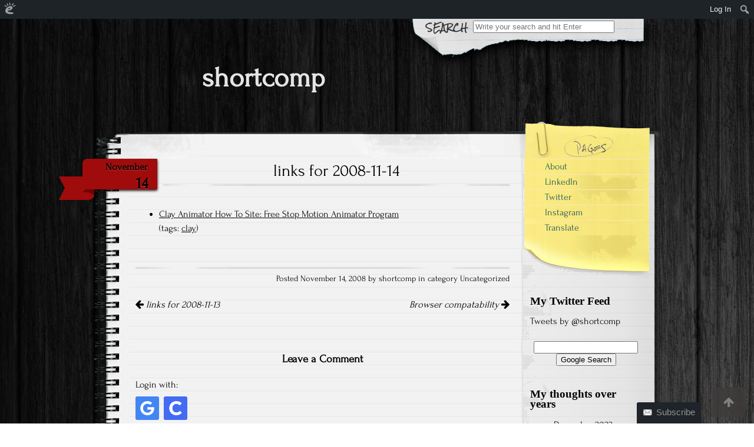

--- FILE ---
content_type: text/html; charset=UTF-8
request_url: https://shortcomp.edublogs.org/2008/11/14/links-for-2008-11-14/
body_size: 15518
content:


<!DOCTYPE html>
<!--[if IE 7]>
<html class="ie ie7" lang="en-US">
<![endif]-->
<!--[if IE 8]>
<html class="ie ie8" lang="en-US">
<![endif]-->
<!--[if !(IE 7) | !(IE 8)  ]><!-->
<html lang="en-US">
<!--<![endif]-->

<head>
	<meta http-equiv="Content-Type" content="text/html; charset=UTF-8" />

	<title>links for 2008-11-14 | shortcomp</title>

	<link rel="stylesheet" href="https://shortcomp.edublogs.org/wp-content/themes/anarcho-notepad/style.css" type="text/css" media="screen" />

	<link rel="profile" href="http://gmpg.org/xfn/11">
	<link rel="pingback" href="https://shortcomp.edublogs.org/xmlrpc.php">

	<meta name='robots' content='max-image-preview:large' />
	<style>img:is([sizes="auto" i], [sizes^="auto," i]) { contain-intrinsic-size: 3000px 1500px }</style>
	<link rel='dns-prefetch' href='//shortcomp.edublogs.org' />
<link rel="alternate" type="application/rss+xml" title="shortcomp &raquo; Feed" href="https://shortcomp.edublogs.org/feed/" />
<link rel="alternate" type="application/rss+xml" title="shortcomp &raquo; Comments Feed" href="https://shortcomp.edublogs.org/comments/feed/" />
<link rel="alternate" type="application/rss+xml" title="shortcomp &raquo; links for 2008-11-14 Comments Feed" href="https://shortcomp.edublogs.org/2008/11/14/links-for-2008-11-14/feed/" />
<script type="text/javascript">
/* <![CDATA[ */
window._wpemojiSettings = {"baseUrl":"https:\/\/s.w.org\/images\/core\/emoji\/16.0.1\/72x72\/","ext":".png","svgUrl":"https:\/\/s.w.org\/images\/core\/emoji\/16.0.1\/svg\/","svgExt":".svg","source":{"concatemoji":"https:\/\/shortcomp.edublogs.org\/wp-includes\/js\/wp-emoji-release.min.js?ver=6.8.3"}};
/*! This file is auto-generated */
!function(s,n){var o,i,e;function c(e){try{var t={supportTests:e,timestamp:(new Date).valueOf()};sessionStorage.setItem(o,JSON.stringify(t))}catch(e){}}function p(e,t,n){e.clearRect(0,0,e.canvas.width,e.canvas.height),e.fillText(t,0,0);var t=new Uint32Array(e.getImageData(0,0,e.canvas.width,e.canvas.height).data),a=(e.clearRect(0,0,e.canvas.width,e.canvas.height),e.fillText(n,0,0),new Uint32Array(e.getImageData(0,0,e.canvas.width,e.canvas.height).data));return t.every(function(e,t){return e===a[t]})}function u(e,t){e.clearRect(0,0,e.canvas.width,e.canvas.height),e.fillText(t,0,0);for(var n=e.getImageData(16,16,1,1),a=0;a<n.data.length;a++)if(0!==n.data[a])return!1;return!0}function f(e,t,n,a){switch(t){case"flag":return n(e,"\ud83c\udff3\ufe0f\u200d\u26a7\ufe0f","\ud83c\udff3\ufe0f\u200b\u26a7\ufe0f")?!1:!n(e,"\ud83c\udde8\ud83c\uddf6","\ud83c\udde8\u200b\ud83c\uddf6")&&!n(e,"\ud83c\udff4\udb40\udc67\udb40\udc62\udb40\udc65\udb40\udc6e\udb40\udc67\udb40\udc7f","\ud83c\udff4\u200b\udb40\udc67\u200b\udb40\udc62\u200b\udb40\udc65\u200b\udb40\udc6e\u200b\udb40\udc67\u200b\udb40\udc7f");case"emoji":return!a(e,"\ud83e\udedf")}return!1}function g(e,t,n,a){var r="undefined"!=typeof WorkerGlobalScope&&self instanceof WorkerGlobalScope?new OffscreenCanvas(300,150):s.createElement("canvas"),o=r.getContext("2d",{willReadFrequently:!0}),i=(o.textBaseline="top",o.font="600 32px Arial",{});return e.forEach(function(e){i[e]=t(o,e,n,a)}),i}function t(e){var t=s.createElement("script");t.src=e,t.defer=!0,s.head.appendChild(t)}"undefined"!=typeof Promise&&(o="wpEmojiSettingsSupports",i=["flag","emoji"],n.supports={everything:!0,everythingExceptFlag:!0},e=new Promise(function(e){s.addEventListener("DOMContentLoaded",e,{once:!0})}),new Promise(function(t){var n=function(){try{var e=JSON.parse(sessionStorage.getItem(o));if("object"==typeof e&&"number"==typeof e.timestamp&&(new Date).valueOf()<e.timestamp+604800&&"object"==typeof e.supportTests)return e.supportTests}catch(e){}return null}();if(!n){if("undefined"!=typeof Worker&&"undefined"!=typeof OffscreenCanvas&&"undefined"!=typeof URL&&URL.createObjectURL&&"undefined"!=typeof Blob)try{var e="postMessage("+g.toString()+"("+[JSON.stringify(i),f.toString(),p.toString(),u.toString()].join(",")+"));",a=new Blob([e],{type:"text/javascript"}),r=new Worker(URL.createObjectURL(a),{name:"wpTestEmojiSupports"});return void(r.onmessage=function(e){c(n=e.data),r.terminate(),t(n)})}catch(e){}c(n=g(i,f,p,u))}t(n)}).then(function(e){for(var t in e)n.supports[t]=e[t],n.supports.everything=n.supports.everything&&n.supports[t],"flag"!==t&&(n.supports.everythingExceptFlag=n.supports.everythingExceptFlag&&n.supports[t]);n.supports.everythingExceptFlag=n.supports.everythingExceptFlag&&!n.supports.flag,n.DOMReady=!1,n.readyCallback=function(){n.DOMReady=!0}}).then(function(){return e}).then(function(){var e;n.supports.everything||(n.readyCallback(),(e=n.source||{}).concatemoji?t(e.concatemoji):e.wpemoji&&e.twemoji&&(t(e.twemoji),t(e.wpemoji)))}))}((window,document),window._wpemojiSettings);
/* ]]> */
</script>
<link rel='stylesheet' id='dashicons-css' href='https://shortcomp.edublogs.org/wp-includes/css/dashicons.min.css?ver=6.8.3' type='text/css' media='all' />
<link rel='stylesheet' id='admin-bar-css' href='https://shortcomp.edublogs.org/wp-includes/css/admin-bar.min.css?ver=6.8.3' type='text/css' media='all' />
<style id='admin-bar-inline-css' type='text/css'>

		@media screen { html { margin-top: 32px !important; } }
		@media screen and ( max-width: 782px ) { html { margin-top: 46px !important; } }
	
@media print { #wpadminbar { display:none; } }
</style>
<style id='wp-emoji-styles-inline-css' type='text/css'>

	img.wp-smiley, img.emoji {
		display: inline !important;
		border: none !important;
		box-shadow: none !important;
		height: 1em !important;
		width: 1em !important;
		margin: 0 0.07em !important;
		vertical-align: -0.1em !important;
		background: none !important;
		padding: 0 !important;
	}
</style>
<link rel='stylesheet' id='wp-block-library-css' href='https://shortcomp.edublogs.org/wp-includes/css/dist/block-library/style.min.css?ver=6.8.3' type='text/css' media='all' />
<style id='classic-theme-styles-inline-css' type='text/css'>
/*! This file is auto-generated */
.wp-block-button__link{color:#fff;background-color:#32373c;border-radius:9999px;box-shadow:none;text-decoration:none;padding:calc(.667em + 2px) calc(1.333em + 2px);font-size:1.125em}.wp-block-file__button{background:#32373c;color:#fff;text-decoration:none}
</style>
<style id='safe-svg-svg-icon-style-inline-css' type='text/css'>
.safe-svg-cover{text-align:center}.safe-svg-cover .safe-svg-inside{display:inline-block;max-width:100%}.safe-svg-cover svg{fill:currentColor;height:100%;max-height:100%;max-width:100%;width:100%}

</style>
<style id='global-styles-inline-css' type='text/css'>
:root{--wp--preset--aspect-ratio--square: 1;--wp--preset--aspect-ratio--4-3: 4/3;--wp--preset--aspect-ratio--3-4: 3/4;--wp--preset--aspect-ratio--3-2: 3/2;--wp--preset--aspect-ratio--2-3: 2/3;--wp--preset--aspect-ratio--16-9: 16/9;--wp--preset--aspect-ratio--9-16: 9/16;--wp--preset--color--black: #000000;--wp--preset--color--cyan-bluish-gray: #abb8c3;--wp--preset--color--white: #ffffff;--wp--preset--color--pale-pink: #f78da7;--wp--preset--color--vivid-red: #cf2e2e;--wp--preset--color--luminous-vivid-orange: #ff6900;--wp--preset--color--luminous-vivid-amber: #fcb900;--wp--preset--color--light-green-cyan: #7bdcb5;--wp--preset--color--vivid-green-cyan: #00d084;--wp--preset--color--pale-cyan-blue: #8ed1fc;--wp--preset--color--vivid-cyan-blue: #0693e3;--wp--preset--color--vivid-purple: #9b51e0;--wp--preset--gradient--vivid-cyan-blue-to-vivid-purple: linear-gradient(135deg,rgba(6,147,227,1) 0%,rgb(155,81,224) 100%);--wp--preset--gradient--light-green-cyan-to-vivid-green-cyan: linear-gradient(135deg,rgb(122,220,180) 0%,rgb(0,208,130) 100%);--wp--preset--gradient--luminous-vivid-amber-to-luminous-vivid-orange: linear-gradient(135deg,rgba(252,185,0,1) 0%,rgba(255,105,0,1) 100%);--wp--preset--gradient--luminous-vivid-orange-to-vivid-red: linear-gradient(135deg,rgba(255,105,0,1) 0%,rgb(207,46,46) 100%);--wp--preset--gradient--very-light-gray-to-cyan-bluish-gray: linear-gradient(135deg,rgb(238,238,238) 0%,rgb(169,184,195) 100%);--wp--preset--gradient--cool-to-warm-spectrum: linear-gradient(135deg,rgb(74,234,220) 0%,rgb(151,120,209) 20%,rgb(207,42,186) 40%,rgb(238,44,130) 60%,rgb(251,105,98) 80%,rgb(254,248,76) 100%);--wp--preset--gradient--blush-light-purple: linear-gradient(135deg,rgb(255,206,236) 0%,rgb(152,150,240) 100%);--wp--preset--gradient--blush-bordeaux: linear-gradient(135deg,rgb(254,205,165) 0%,rgb(254,45,45) 50%,rgb(107,0,62) 100%);--wp--preset--gradient--luminous-dusk: linear-gradient(135deg,rgb(255,203,112) 0%,rgb(199,81,192) 50%,rgb(65,88,208) 100%);--wp--preset--gradient--pale-ocean: linear-gradient(135deg,rgb(255,245,203) 0%,rgb(182,227,212) 50%,rgb(51,167,181) 100%);--wp--preset--gradient--electric-grass: linear-gradient(135deg,rgb(202,248,128) 0%,rgb(113,206,126) 100%);--wp--preset--gradient--midnight: linear-gradient(135deg,rgb(2,3,129) 0%,rgb(40,116,252) 100%);--wp--preset--font-size--small: 13px;--wp--preset--font-size--medium: 20px;--wp--preset--font-size--large: 36px;--wp--preset--font-size--x-large: 42px;--wp--preset--spacing--20: 0.44rem;--wp--preset--spacing--30: 0.67rem;--wp--preset--spacing--40: 1rem;--wp--preset--spacing--50: 1.5rem;--wp--preset--spacing--60: 2.25rem;--wp--preset--spacing--70: 3.38rem;--wp--preset--spacing--80: 5.06rem;--wp--preset--shadow--natural: 6px 6px 9px rgba(0, 0, 0, 0.2);--wp--preset--shadow--deep: 12px 12px 50px rgba(0, 0, 0, 0.4);--wp--preset--shadow--sharp: 6px 6px 0px rgba(0, 0, 0, 0.2);--wp--preset--shadow--outlined: 6px 6px 0px -3px rgba(255, 255, 255, 1), 6px 6px rgba(0, 0, 0, 1);--wp--preset--shadow--crisp: 6px 6px 0px rgba(0, 0, 0, 1);}:where(.is-layout-flex){gap: 0.5em;}:where(.is-layout-grid){gap: 0.5em;}body .is-layout-flex{display: flex;}.is-layout-flex{flex-wrap: wrap;align-items: center;}.is-layout-flex > :is(*, div){margin: 0;}body .is-layout-grid{display: grid;}.is-layout-grid > :is(*, div){margin: 0;}:where(.wp-block-columns.is-layout-flex){gap: 2em;}:where(.wp-block-columns.is-layout-grid){gap: 2em;}:where(.wp-block-post-template.is-layout-flex){gap: 1.25em;}:where(.wp-block-post-template.is-layout-grid){gap: 1.25em;}.has-black-color{color: var(--wp--preset--color--black) !important;}.has-cyan-bluish-gray-color{color: var(--wp--preset--color--cyan-bluish-gray) !important;}.has-white-color{color: var(--wp--preset--color--white) !important;}.has-pale-pink-color{color: var(--wp--preset--color--pale-pink) !important;}.has-vivid-red-color{color: var(--wp--preset--color--vivid-red) !important;}.has-luminous-vivid-orange-color{color: var(--wp--preset--color--luminous-vivid-orange) !important;}.has-luminous-vivid-amber-color{color: var(--wp--preset--color--luminous-vivid-amber) !important;}.has-light-green-cyan-color{color: var(--wp--preset--color--light-green-cyan) !important;}.has-vivid-green-cyan-color{color: var(--wp--preset--color--vivid-green-cyan) !important;}.has-pale-cyan-blue-color{color: var(--wp--preset--color--pale-cyan-blue) !important;}.has-vivid-cyan-blue-color{color: var(--wp--preset--color--vivid-cyan-blue) !important;}.has-vivid-purple-color{color: var(--wp--preset--color--vivid-purple) !important;}.has-black-background-color{background-color: var(--wp--preset--color--black) !important;}.has-cyan-bluish-gray-background-color{background-color: var(--wp--preset--color--cyan-bluish-gray) !important;}.has-white-background-color{background-color: var(--wp--preset--color--white) !important;}.has-pale-pink-background-color{background-color: var(--wp--preset--color--pale-pink) !important;}.has-vivid-red-background-color{background-color: var(--wp--preset--color--vivid-red) !important;}.has-luminous-vivid-orange-background-color{background-color: var(--wp--preset--color--luminous-vivid-orange) !important;}.has-luminous-vivid-amber-background-color{background-color: var(--wp--preset--color--luminous-vivid-amber) !important;}.has-light-green-cyan-background-color{background-color: var(--wp--preset--color--light-green-cyan) !important;}.has-vivid-green-cyan-background-color{background-color: var(--wp--preset--color--vivid-green-cyan) !important;}.has-pale-cyan-blue-background-color{background-color: var(--wp--preset--color--pale-cyan-blue) !important;}.has-vivid-cyan-blue-background-color{background-color: var(--wp--preset--color--vivid-cyan-blue) !important;}.has-vivid-purple-background-color{background-color: var(--wp--preset--color--vivid-purple) !important;}.has-black-border-color{border-color: var(--wp--preset--color--black) !important;}.has-cyan-bluish-gray-border-color{border-color: var(--wp--preset--color--cyan-bluish-gray) !important;}.has-white-border-color{border-color: var(--wp--preset--color--white) !important;}.has-pale-pink-border-color{border-color: var(--wp--preset--color--pale-pink) !important;}.has-vivid-red-border-color{border-color: var(--wp--preset--color--vivid-red) !important;}.has-luminous-vivid-orange-border-color{border-color: var(--wp--preset--color--luminous-vivid-orange) !important;}.has-luminous-vivid-amber-border-color{border-color: var(--wp--preset--color--luminous-vivid-amber) !important;}.has-light-green-cyan-border-color{border-color: var(--wp--preset--color--light-green-cyan) !important;}.has-vivid-green-cyan-border-color{border-color: var(--wp--preset--color--vivid-green-cyan) !important;}.has-pale-cyan-blue-border-color{border-color: var(--wp--preset--color--pale-cyan-blue) !important;}.has-vivid-cyan-blue-border-color{border-color: var(--wp--preset--color--vivid-cyan-blue) !important;}.has-vivid-purple-border-color{border-color: var(--wp--preset--color--vivid-purple) !important;}.has-vivid-cyan-blue-to-vivid-purple-gradient-background{background: var(--wp--preset--gradient--vivid-cyan-blue-to-vivid-purple) !important;}.has-light-green-cyan-to-vivid-green-cyan-gradient-background{background: var(--wp--preset--gradient--light-green-cyan-to-vivid-green-cyan) !important;}.has-luminous-vivid-amber-to-luminous-vivid-orange-gradient-background{background: var(--wp--preset--gradient--luminous-vivid-amber-to-luminous-vivid-orange) !important;}.has-luminous-vivid-orange-to-vivid-red-gradient-background{background: var(--wp--preset--gradient--luminous-vivid-orange-to-vivid-red) !important;}.has-very-light-gray-to-cyan-bluish-gray-gradient-background{background: var(--wp--preset--gradient--very-light-gray-to-cyan-bluish-gray) !important;}.has-cool-to-warm-spectrum-gradient-background{background: var(--wp--preset--gradient--cool-to-warm-spectrum) !important;}.has-blush-light-purple-gradient-background{background: var(--wp--preset--gradient--blush-light-purple) !important;}.has-blush-bordeaux-gradient-background{background: var(--wp--preset--gradient--blush-bordeaux) !important;}.has-luminous-dusk-gradient-background{background: var(--wp--preset--gradient--luminous-dusk) !important;}.has-pale-ocean-gradient-background{background: var(--wp--preset--gradient--pale-ocean) !important;}.has-electric-grass-gradient-background{background: var(--wp--preset--gradient--electric-grass) !important;}.has-midnight-gradient-background{background: var(--wp--preset--gradient--midnight) !important;}.has-small-font-size{font-size: var(--wp--preset--font-size--small) !important;}.has-medium-font-size{font-size: var(--wp--preset--font-size--medium) !important;}.has-large-font-size{font-size: var(--wp--preset--font-size--large) !important;}.has-x-large-font-size{font-size: var(--wp--preset--font-size--x-large) !important;}
:where(.wp-block-post-template.is-layout-flex){gap: 1.25em;}:where(.wp-block-post-template.is-layout-grid){gap: 1.25em;}
:where(.wp-block-columns.is-layout-flex){gap: 2em;}:where(.wp-block-columns.is-layout-grid){gap: 2em;}
:root :where(.wp-block-pullquote){font-size: 1.5em;line-height: 1.6;}
</style>
<link rel='stylesheet' id='lean-captcha-css-css' href='https://shortcomp.edublogs.org/wp-content/mu-plugins/lean-captcha/css/lean-captcha.css?ver=1' type='text/css' media='all' />
<link rel='stylesheet' id='wmd-eduicons-css' href='https://shortcomp.edublogs.org/wp-content/plugins/edublogs-icons/edublogs-icons/style.css?ver=5' type='text/css' media='all' />
<link rel='stylesheet' id='font_awesome_styles-css' href='https://shortcomp.edublogs.org/wp-content/themes/anarcho-notepad/fonts/font-awesome-4.0.0/font-awesome.min.css?ver=6.8.3' type='text/css' media='all' />
<link rel='stylesheet' id='wp-featherlight-css' href='https://shortcomp.edublogs.org/wp-content/plugins/wp-featherlight/css/wp-featherlight.min.css?ver=1.3.4' type='text/css' media='all' />
<script type="text/javascript" src="https://shortcomp.edublogs.org/wp-includes/js/jquery/jquery.min.js?ver=3.7.1" id="jquery-core-js"></script>
<script type="text/javascript" src="https://shortcomp.edublogs.org/wp-includes/js/jquery/jquery-migrate.min.js?ver=3.4.1" id="jquery-migrate-js"></script>
<link rel="https://api.w.org/" href="https://shortcomp.edublogs.org/wp-json/" /><link rel="alternate" title="JSON" type="application/json" href="https://shortcomp.edublogs.org/wp-json/wp/v2/posts/39" /><link rel="EditURI" type="application/rsd+xml" title="RSD" href="https://shortcomp.edublogs.org/xmlrpc.php?rsd" />
<meta name="generator" content="Edublogs 6.8.3 - https://edublogs.org" />
<link rel="canonical" href="https://shortcomp.edublogs.org/2008/11/14/links-for-2008-11-14/" />
<link rel='shortlink' href='https://shortcomp.edublogs.org/?p=39' />
<link rel="alternate" title="oEmbed (JSON)" type="application/json+oembed" href="https://shortcomp.edublogs.org/wp-json/oembed/1.0/embed?url=https%3A%2F%2Fshortcomp.edublogs.org%2F2008%2F11%2F14%2Flinks-for-2008-11-14%2F" />
<link rel="alternate" title="oEmbed (XML)" type="text/xml+oembed" href="https://shortcomp.edublogs.org/wp-json/oembed/1.0/embed?url=https%3A%2F%2Fshortcomp.edublogs.org%2F2008%2F11%2F14%2Flinks-for-2008-11-14%2F&#038;format=xml" />
<style>#wp-admin-bar-abm-login,#wp-admin-bar-ewp34_login,#wp-admin-bar-wdcab_root{display:block!important}@media screen and (max-width:782px){#wp-admin-bar-wdcab_root{padding-right:10px!important}#wp-admin-bar-wdcab_root img{margin-top:10px}#wpadminbar{position:absolute}#wp-admin-bar-ewp34_login{padding:0 8px}}body .wp-video-shortcode video,body video.wp-video-shortcode{margin:0;padding:0;background:0 0;border:none;box-shadow:none;min-width:0;height:auto;min-height:0}#wpadminbar #wp-admin-bar-top-secondary li#wp-admin-bar-pro-site a{padding-top:3px!important;height:29px!important;border-right:1px solid #333!important}#wpadminbar #wp-admin-bar-top-secondary li#wp-admin-bar-pro-site a span{color:#fff;background-image:none!important;vertical-align:top;padding:0 10px 1px!important;text-decoration:none;line-height:23px!important;height:25px!important;margin:0;cursor:pointer;border-width:1px;border-style:solid;-webkit-border-radius:3px;-webkit-appearance:none;border-radius:3px;white-space:nowrap;-webkit-box-sizing:border-box;-moz-box-sizing:border-box;box-sizing:border-box;background:#F0991B;-webkit-box-shadow:inset 0 1px 0 rgba(230,180,120,.5),0 1px 0 rgba(0,0,0,.15);box-shadow:inset 0 1px 0 rgba(230,180,120,.5),0 1px 0 rgba(0,0,0,.15);border-color:#af6701!important}#wpadminbar #wp-admin-bar-top-secondary li#wp-admin-bar-pro-site a span:before{content:"\f132";position:relative;float:left;font:400 20px/1 dashicons;speak:none;padding:4px 0;-webkit-font-smoothing:antialiased;-moz-osx-font-smoothing:grayscale;background-image:none!important;margin-right:6px}#wpadminbar #wp-admin-bar-top-secondary li#wp-admin-bar-pro-site a:hover span{background:#e28914;-webkit-box-shadow:inset 0 1px 0 rgba(230,180,120,.5),0 1px 0 rgba(0,0,0,.15);box-shadow:inset 0 1px 0 rgba(200,150,100,.5),0 1px 0 rgba(0,0,0,.15)}#bbpress-forums li:before{content:""}.screen-reader-text:not(button){clip:rect(1px,1px,1px,1px);position:absolute!important;height:1px;width:1px;overflow:hidden}</style>	<style>
		@media screen and (max-width: 782px) {
			#wpadminbar li#wp-admin-bar-log-in,
			#wpadminbar li#wp-admin-bar-register {
				display: block;
			}

			#wpadminbar li#wp-admin-bar-log-in a,
			#wpadminbar li#wp-admin-bar-register a {
				padding: 0 8px;
			}
		}
	</style>
	<style type="text/css">
		.gsearch-screen-reader-text {
			border: 0;
			clip: rect(1px, 1px, 1px, 1px);
			clip-path: inset(50%);
			height: 1px;
			margin: -1px;
			overflow: hidden;
			padding: 0;
			position: absolute !important;
			width: 1px;
			word-wrap: normal !important;
		}
	</style>

        <script type="text/javascript">
            var jQueryMigrateHelperHasSentDowngrade = false;

			window.onerror = function( msg, url, line, col, error ) {
				// Break out early, do not processing if a downgrade reqeust was already sent.
				if ( jQueryMigrateHelperHasSentDowngrade ) {
					return true;
                }

				var xhr = new XMLHttpRequest();
				var nonce = 'd18e10f4b0';
				var jQueryFunctions = [
					'andSelf',
					'browser',
					'live',
					'boxModel',
					'support.boxModel',
					'size',
					'swap',
					'clean',
					'sub',
                ];
				var match_pattern = /\)\.(.+?) is not a function/;
                var erroredFunction = msg.match( match_pattern );

                // If there was no matching functions, do not try to downgrade.
                if ( null === erroredFunction || typeof erroredFunction !== 'object' || typeof erroredFunction[1] === "undefined" || -1 === jQueryFunctions.indexOf( erroredFunction[1] ) ) {
                    return true;
                }

                // Set that we've now attempted a downgrade request.
                jQueryMigrateHelperHasSentDowngrade = true;

				xhr.open( 'POST', 'https://shortcomp.edublogs.org/wp-admin/admin-ajax.php' );
				xhr.setRequestHeader( 'Content-Type', 'application/x-www-form-urlencoded' );
				xhr.onload = function () {
					var response,
                        reload = false;

					if ( 200 === xhr.status ) {
                        try {
                        	response = JSON.parse( xhr.response );

                        	reload = response.data.reload;
                        } catch ( e ) {
                        	reload = false;
                        }
                    }

					// Automatically reload the page if a deprecation caused an automatic downgrade, ensure visitors get the best possible experience.
					if ( reload ) {
						location.reload();
                    }
				};

				xhr.send( encodeURI( 'action=jquery-migrate-downgrade-version&_wpnonce=' + nonce ) );

				// Suppress error alerts in older browsers
				return true;
			}
        </script>

		<style type="text/css">			body.custom-background {
				-webkit-background-size: ;
				-moz-background-size: ;
				-o-background-size: ;
				background-size: ;
			}
				.site-title { color: ; }
		.site-description { color: ; }
					.site-header { background:url( https://shortcomp.edublogs.org/wp-content/themes/anarcho-notepad/images/outer-back-search.png ) no-repeat top center; }
		</style><script src="https://shortcomp.edublogs.org/wp-content/themes/anarcho-notepad/js/html5.js"></script><![endif]-->					<!-- Google Analytics tracking code output by Beehive Analytics Pro -->
						<script async src="https://www.googletagmanager.com/gtag/js?id=G-NYV97JVN4H&l=beehiveDataLayer"></script>
		<script>
						window.beehiveDataLayer = window.beehiveDataLayer || [];
			function gaplusu() {beehiveDataLayer.push(arguments);}
			gaplusu('js', new Date())
						gaplusu('config', 'G-NYV97JVN4H', {
				'anonymize_ip': true,
				'allow_google_signals': false,
			})
					</script>
		<style type="text/css">
/* <![CDATA[ */
img.latex { vertical-align: middle; border: none; }
/* ]]> */
</style>
<style type="text/css" id="custom-background-css">
body.custom-background { background-image: url("https://shortcomp.edublogs.org/wp-content/themes/anarcho-notepad/images/background.jpg"); background-position: left top; background-size: auto; background-repeat: repeat; background-attachment: scroll; }
</style>
	
</head>

<body class="wp-singular post-template-default single single-post postid-39 single-format-standard admin-bar no-customize-support custom-background wp-theme-anarcho-notepad wp-featherlight-captions">

<header id="masthead" class="site-header" role="banner">

			<div class="top-search-form">
<div id="search">
<form role="search" method="get" class="search-form" action="https://shortcomp.edublogs.org">
	<label>
		<span class="screen-reader-text">Search for:</span>
		<input type="search" class="search-field" placeholder="Write your search and hit Enter" value="" name="s" title="Search" />
	</label>
	<input type="submit" class="search-submit" value="Search" />
</form>
</div></div>
	
	<div id="title">
	  <a class="home-link" href="https://shortcomp.edublogs.org/" title="shortcomp" rel="home">

	   
	    <h1 class="site-title">shortcomp</h1>
	    <h2 class="site-description"></h2>

	  </a>
	</div>

</header>
<section id="content" role="main">
  <div class="col01">

  
    
    <div class="before-posts"></div>

    <article id="post-39" class="post-39 post type-post status-publish format-standard hentry category-uncategorized">

      <div class="date-tab">
                     <span class="month">November</span>
                     <span class="day">14</span>
                 </div><!-- .date-tab -->
      <h1>links for 2008-11-14</h1>
      <div class="post-inner">

		<div class="beginning-posts"></div>
				<ul class="delicious">
<li>
<div class="delicious-link"><a href="http://www.clayanimator.com/english/stop_motion_animator.html">Clay Animator How To Site: Free Stop Motion Animator Program</a></div>
<div class="delicious-tags">(tags: <a href="http://delicious.com/shortcomp/clay">clay</a>)</div>
</li>
</ul>
		      </div>

      <div class="after-posts"></div>

      <p class="tagsandcopy"><br/>
      </p>

                 <div class="meta">
	Posted November 14, 2008 by shortcomp in category <a href="https://shortcomp.edublogs.org/category/uncategorized/" rel="category tag">Uncategorized</a>			   <br/>
			           </div>
	      	<nav class="navigation post-navigation" role="navigation">
		<h1 class="screen-reader-text">Post navigation</h1>
		<div class="nav-links">

			<a href="https://shortcomp.edublogs.org/2008/11/13/links-for-2008-11-13/" rel="prev"><i class="fa fa-arrow-left"></i> links for 2008-11-13</a>			<a href="https://shortcomp.edublogs.org/2008/11/15/browser-compatability/" rel="next">Browser compatability <i class="fa fa-arrow-right"></i></a>
		</div><!-- .nav-links -->
	</nav><!-- .navigation -->
	
      <div class="end-posts"></div>

    </article>
    

<div id="comments" class="comments-area">

	
	
		<div id="respond" class="comment-respond">
		<h3 id="reply-title" class="comment-reply-title">Leave a Comment</h3><form action="https://shortcomp.edublogs.org/wp-comments-post.php" method="post" id="commentform" class="comment-form"><div class="quick-login-buttons"><p class="quick-login-label"><label>Login with:</label></p><a href="https://shortcomp.edublogs.org/wp-login.php?quick-login=google&#038;redirect_to=%2F2008%2F11%2F14%2Flinks-for-2008-11-14%2F" rel="nofollow" class="quick-login-icon quick-login-provider-google" style="--quick-login-color: #4285F4" title="Continue with Google"><svg aria-labelledby="simpleicons-google-icon" role="img" viewBox="0 0 24 24" xmlns="http://www.w3.org/2000/svg"><path d="M12.24 10.285V14.4h6.806c-.275 1.765-2.056 5.174-6.806 5.174-4.095 0-7.439-3.389-7.439-7.574s3.345-7.574 7.439-7.574c2.33 0 3.891.989 4.785 1.849l3.254-3.138C18.189 1.186 15.479 0 12.24 0c-6.635 0-12 5.365-12 12s5.365 12 12 12c6.926 0 11.52-4.869 11.52-11.726 0-.788-.085-1.39-.189-1.989H12.24z"/></svg></a><a href="https://shortcomp.edublogs.org/wp-login.php?quick-login=clever&#038;redirect_to=%2F2008%2F11%2F14%2Flinks-for-2008-11-14%2F" rel="nofollow" class="quick-login-icon quick-login-provider-clever" style="--quick-login-color: #436cf2" title="Continue with Clever"><svg height="163.89999" width="146.39999" xmlns="http://www.w3.org/2000/svg" viewBox="0 0 146.39999 163.89999" y="0px" x="0px" version="1.1"><path id="path4" d="M 81.3,163.9 C 34.6,163.9 0,127.9 0,82.4 V 82 C 0,36.9 34,0 82.7,0 c 29.9,0 47.8,10 62.5,24.5 L 123,49.9 C 110.8,38.8 98.3,32 82.5,32 c -26.7,0 -46,22.2 -46,49.4 v 0.5 c 0,27.2 18.8,49.8 46,49.8 18.1,0 29.2,-7.2 41.7,-18.6 l 22.2,22.4 C 130,153 111.9,163.9 81.3,163.9" class="st0" /></svg></a></div><p class="comment-notes"><span id="email-notes">Your email address will not be published.</span> <span class="required-field-message">Required fields are marked <span class="required">*</span></span></p><p><label for=comment">Comment:</label><textarea id="comment" name="comment" placeholder="Comment" cols="45" rows="4" aria-required="true"></textarea></p><p class="comment-form-author"><label for="author">Name:</label> <span class="required">*</span><input id="author" name="author" placeholder="Name" type="text" value="" size="30" aria-required='true' /></p>
<p class="comment-form-email"><label for="email">Email:</label> <span class="required">*</span><input id="email" name="email" placeholder="Email" type="text" value="" size="30" aria-required='true' /></p>
<p class="form-submit"><input name="submit" type="submit" id="submit" class="submit" value="Post Comment" /> <input type='hidden' name='comment_post_ID' value='39' id='comment_post_ID' />
<input type='hidden' name='comment_parent' id='comment_parent' value='0' />
</p><input type="hidden" id="_wp_unfiltered_html_comment_disabled" name="_wp_unfiltered_html_comment_disabled" value="ffdfcac3cd" /><script type="text/javascript">
/* <![CDATA[ */
(function(){if(window===window.parent){document.getElementById('_wp_unfiltered_html_comment_disabled').name='_wp_unfiltered_html_comment';}})();
/* ]]> */
</script>
</form>	</div><!-- #respond -->
	
</div><!-- #comments .comments-area -->        
  </div>

   
<aside id="sidebar" role="complementary">

<!--FOLLOW-->
  <div class="follow">
     <a href="http://www.specificfeeds.com/follow" target="_blank" rel="nofollow" >
        <img src="https://shortcomp.edublogs.org/wp-content/themes/anarcho-notepad/images/follow.png" alt="RSS" />
     </a>
  </div>
<!--END-FOLLOW-->

<!--PAGES (MENU)-->
<nav class="pages">
    <div class="menu-menu-1-container"><ul id="menu-menu-1" class="menu"><li id="menu-item-342" class="menu-item menu-item-type-post_type menu-item-object-page menu-item-342"><a href="https://shortcomp.edublogs.org/about/">About</a></li>
<li id="menu-item-340" class="menu-item menu-item-type-custom menu-item-object-custom menu-item-340"><a href="https://www.linkedin.com/in/kelly-bauer-68240139/">LinkedIn</a></li>
<li id="menu-item-343" class="menu-item menu-item-type-custom menu-item-object-custom menu-item-343"><a href="http://twitter.com/shortcomp">Twitter</a></li>
<li id="menu-item-344" class="menu-item menu-item-type-custom menu-item-object-custom menu-item-344"><a href="https://www.instagram.com/shortcomp/">Instagram</a></li>
<li id="menu-item-341" class="menu-item menu-item-type-post_type menu-item-object-page menu-item-341"><a href="https://shortcomp.edublogs.org/translate/">Translate</a></li>
</ul></div></nav>
<div class="pages-bottom"></div>
<!--END-PAGES (MENU)-->

<aside id="text-472595372" class="widget widget_text"><h3 class="widget-title">My Twitter Feed</h3>			<div class="textwidget"><a class="twitter-timeline" href="https://twitter.com/shortcomp" data-widget-id="616154739776974848">Tweets by @shortcomp</a>
<script>!function(d,s,id){var js,fjs=d.getElementsByTagName(s)[0],p=/^http:/.test(d.location)?'http':'https';if(!d.getElementById(id)){js=d.createElement(s);js.id=id;js.src=p+"://platform.twitter.com/widgets.js";fjs.parentNode.insertBefore(js,fjs);}}(document,"script","twitter-wjs");</script></div>
		</aside><aside id="google-search" class="widget widget_gsearch"><div style="margin-top:5px;text-align:center;"><form id="gsearch" action="https://www.google.com/search" method="get" onsubmit="this.q.value='site:shortcomp.edublogs.org '+this.rawq.value"><label class="gsearch-screen-reader-text" for="rawq"><span class="gsearch-screen-reader-text">Google Search</span></label> <input type="search" id="rawq" name="rawq" size="20" required/><input type="hidden" name="q" value="" /> <input value="Google Search" name="submit" type="submit" /></form></div></aside><aside id="archives-4" class="widget widget_archive"><h3 class="widget-title">My thoughts over years</h3>
			<ul>
					<li><a href='https://shortcomp.edublogs.org/2022/12/'>December 2022</a></li>
	<li><a href='https://shortcomp.edublogs.org/2022/09/'>September 2022</a></li>
	<li><a href='https://shortcomp.edublogs.org/2022/05/'>May 2022</a></li>
	<li><a href='https://shortcomp.edublogs.org/2022/03/'>March 2022</a></li>
	<li><a href='https://shortcomp.edublogs.org/2021/12/'>December 2021</a></li>
	<li><a href='https://shortcomp.edublogs.org/2021/08/'>August 2021</a></li>
	<li><a href='https://shortcomp.edublogs.org/2021/06/'>June 2021</a></li>
	<li><a href='https://shortcomp.edublogs.org/2021/03/'>March 2021</a></li>
	<li><a href='https://shortcomp.edublogs.org/2020/11/'>November 2020</a></li>
	<li><a href='https://shortcomp.edublogs.org/2020/09/'>September 2020</a></li>
	<li><a href='https://shortcomp.edublogs.org/2020/08/'>August 2020</a></li>
	<li><a href='https://shortcomp.edublogs.org/2020/06/'>June 2020</a></li>
	<li><a href='https://shortcomp.edublogs.org/2020/03/'>March 2020</a></li>
	<li><a href='https://shortcomp.edublogs.org/2020/02/'>February 2020</a></li>
	<li><a href='https://shortcomp.edublogs.org/2019/12/'>December 2019</a></li>
	<li><a href='https://shortcomp.edublogs.org/2019/11/'>November 2019</a></li>
	<li><a href='https://shortcomp.edublogs.org/2019/09/'>September 2019</a></li>
	<li><a href='https://shortcomp.edublogs.org/2019/08/'>August 2019</a></li>
	<li><a href='https://shortcomp.edublogs.org/2019/06/'>June 2019</a></li>
	<li><a href='https://shortcomp.edublogs.org/2019/05/'>May 2019</a></li>
	<li><a href='https://shortcomp.edublogs.org/2019/03/'>March 2019</a></li>
	<li><a href='https://shortcomp.edublogs.org/2019/02/'>February 2019</a></li>
	<li><a href='https://shortcomp.edublogs.org/2018/12/'>December 2018</a></li>
	<li><a href='https://shortcomp.edublogs.org/2018/11/'>November 2018</a></li>
	<li><a href='https://shortcomp.edublogs.org/2018/10/'>October 2018</a></li>
	<li><a href='https://shortcomp.edublogs.org/2018/09/'>September 2018</a></li>
	<li><a href='https://shortcomp.edublogs.org/2018/08/'>August 2018</a></li>
	<li><a href='https://shortcomp.edublogs.org/2018/07/'>July 2018</a></li>
	<li><a href='https://shortcomp.edublogs.org/2018/05/'>May 2018</a></li>
	<li><a href='https://shortcomp.edublogs.org/2018/04/'>April 2018</a></li>
	<li><a href='https://shortcomp.edublogs.org/2018/03/'>March 2018</a></li>
	<li><a href='https://shortcomp.edublogs.org/2018/01/'>January 2018</a></li>
	<li><a href='https://shortcomp.edublogs.org/2017/12/'>December 2017</a></li>
	<li><a href='https://shortcomp.edublogs.org/2017/10/'>October 2017</a></li>
	<li><a href='https://shortcomp.edublogs.org/2016/06/'>June 2016</a></li>
	<li><a href='https://shortcomp.edublogs.org/2016/05/'>May 2016</a></li>
	<li><a href='https://shortcomp.edublogs.org/2016/02/'>February 2016</a></li>
	<li><a href='https://shortcomp.edublogs.org/2016/01/'>January 2016</a></li>
	<li><a href='https://shortcomp.edublogs.org/2015/11/'>November 2015</a></li>
	<li><a href='https://shortcomp.edublogs.org/2015/09/'>September 2015</a></li>
	<li><a href='https://shortcomp.edublogs.org/2015/07/'>July 2015</a></li>
	<li><a href='https://shortcomp.edublogs.org/2015/06/'>June 2015</a></li>
	<li><a href='https://shortcomp.edublogs.org/2015/05/'>May 2015</a></li>
	<li><a href='https://shortcomp.edublogs.org/2014/10/'>October 2014</a></li>
	<li><a href='https://shortcomp.edublogs.org/2014/05/'>May 2014</a></li>
	<li><a href='https://shortcomp.edublogs.org/2013/09/'>September 2013</a></li>
	<li><a href='https://shortcomp.edublogs.org/2013/06/'>June 2013</a></li>
	<li><a href='https://shortcomp.edublogs.org/2012/11/'>November 2012</a></li>
	<li><a href='https://shortcomp.edublogs.org/2012/02/'>February 2012</a></li>
	<li><a href='https://shortcomp.edublogs.org/2011/06/'>June 2011</a></li>
	<li><a href='https://shortcomp.edublogs.org/2010/04/'>April 2010</a></li>
	<li><a href='https://shortcomp.edublogs.org/2010/02/'>February 2010</a></li>
	<li><a href='https://shortcomp.edublogs.org/2009/10/'>October 2009</a></li>
	<li><a href='https://shortcomp.edublogs.org/2009/08/'>August 2009</a></li>
	<li><a href='https://shortcomp.edublogs.org/2009/05/'>May 2009</a></li>
	<li><a href='https://shortcomp.edublogs.org/2009/04/'>April 2009</a></li>
	<li><a href='https://shortcomp.edublogs.org/2009/03/'>March 2009</a></li>
	<li><a href='https://shortcomp.edublogs.org/2008/11/'>November 2008</a></li>
	<li><a href='https://shortcomp.edublogs.org/2008/10/'>October 2008</a></li>
	<li><a href='https://shortcomp.edublogs.org/2008/09/'>September 2008</a></li>
	<li><a href='https://shortcomp.edublogs.org/2008/08/'>August 2008</a></li>
	<li><a href='https://shortcomp.edublogs.org/2007/09/'>September 2007</a></li>
			</ul>

			</aside><aside id="tag_cloud-3" class="widget widget_tag_cloud"><h3 class="widget-title">Tags</h3><div class="tagcloud"><a href="https://shortcomp.edublogs.org/tag/30d2bbb/" class="tag-cloud-link tag-link-187135 tag-link-position-1" style="font-size: 8pt;" aria-label="30D2BBB (1 item)">30D2BBB</a>
<a href="https://shortcomp.edublogs.org/tag/30w60dit/" class="tag-cloud-link tag-link-143622348 tag-link-position-2" style="font-size: 12.2pt;" aria-label="30W60DIT (2 items)">30W60DIT</a>
<a href="https://shortcomp.edublogs.org/tag/30w60ditt/" class="tag-cloud-link tag-link-308648 tag-link-position-3" style="font-size: 12.2pt;" aria-label="30w60ditt (2 items)">30w60ditt</a>
<a href="https://shortcomp.edublogs.org/tag/151/" class="tag-cloud-link tag-link-204240 tag-link-position-4" style="font-size: 8pt;" aria-label="151 (1 item)">151</a>
<a href="https://shortcomp.edublogs.org/tag/animation/" class="tag-cloud-link tag-link-1218 tag-link-position-5" style="font-size: 8pt;" aria-label="animation (1 item)">animation</a>
<a href="https://shortcomp.edublogs.org/tag/animation-peel/" class="tag-cloud-link tag-link-187596 tag-link-position-6" style="font-size: 8pt;" aria-label="animation PEEL (1 item)">animation PEEL</a>
<a href="https://shortcomp.edublogs.org/tag/apps-2/" class="tag-cloud-link tag-link-1424943 tag-link-position-7" style="font-size: 8pt;" aria-label="apps (1 item)">apps</a>
<a href="https://shortcomp.edublogs.org/tag/attitudes/" class="tag-cloud-link tag-link-52991 tag-link-position-8" style="font-size: 8pt;" aria-label="attitudes (1 item)">attitudes</a>
<a href="https://shortcomp.edublogs.org/tag/blog/" class="tag-cloud-link tag-link-2241 tag-link-position-9" style="font-size: 8pt;" aria-label="blog (1 item)">blog</a>
<a href="https://shortcomp.edublogs.org/tag/blogs/" class="tag-cloud-link tag-link-568 tag-link-position-10" style="font-size: 8pt;" aria-label="blogs (1 item)">blogs</a>
<a href="https://shortcomp.edublogs.org/tag/browser/" class="tag-cloud-link tag-link-1874 tag-link-position-11" style="font-size: 8pt;" aria-label="browser (1 item)">browser</a>
<a href="https://shortcomp.edublogs.org/tag/critical-thinking/" class="tag-cloud-link tag-link-1229 tag-link-position-12" style="font-size: 8pt;" aria-label="critical thinking (1 item)">critical thinking</a>
<a href="https://shortcomp.edublogs.org/tag/crossword/" class="tag-cloud-link tag-link-88019 tag-link-position-13" style="font-size: 8pt;" aria-label="Crossword (1 item)">Crossword</a>
<a href="https://shortcomp.edublogs.org/tag/digital-reading/" class="tag-cloud-link tag-link-188289 tag-link-position-14" style="font-size: 8pt;" aria-label="digital reading (1 item)">digital reading</a>
<a href="https://shortcomp.edublogs.org/tag/dreamweaver/" class="tag-cloud-link tag-link-2165 tag-link-position-15" style="font-size: 8pt;" aria-label="dreamweaver (1 item)">dreamweaver</a>
<a href="https://shortcomp.edublogs.org/tag/e-reading/" class="tag-cloud-link tag-link-190699 tag-link-position-16" style="font-size: 8pt;" aria-label="e-reading (1 item)">e-reading</a>
<a href="https://shortcomp.edublogs.org/tag/elearning/" class="tag-cloud-link tag-link-29 tag-link-position-17" style="font-size: 12.2pt;" aria-label="elearning (2 items)">elearning</a>
<a href="https://shortcomp.edublogs.org/tag/elearning-peel-integration/" class="tag-cloud-link tag-link-319712 tag-link-position-18" style="font-size: 8pt;" aria-label="elearning peel integration (1 item)">elearning peel integration</a>
<a href="https://shortcomp.edublogs.org/tag/flash/" class="tag-cloud-link tag-link-2176 tag-link-position-19" style="font-size: 8pt;" aria-label="flash (1 item)">flash</a>
<a href="https://shortcomp.edublogs.org/tag/google/" class="tag-cloud-link tag-link-1008 tag-link-position-20" style="font-size: 8pt;" aria-label="Google (1 item)">Google</a>
<a href="https://shortcomp.edublogs.org/tag/hsc-bos-analysis-exam-revision/" class="tag-cloud-link tag-link-378686 tag-link-position-21" style="font-size: 8pt;" aria-label="hsc bos analysis exam revision (1 item)">hsc bos analysis exam revision</a>
<a href="https://shortcomp.edublogs.org/tag/ictint/" class="tag-cloud-link tag-link-308649 tag-link-position-22" style="font-size: 8pt;" aria-label="ictint (1 item)">ictint</a>
<a href="https://shortcomp.edublogs.org/tag/integration/" class="tag-cloud-link tag-link-143622349 tag-link-position-23" style="font-size: 15pt;" aria-label="integration (3 items)">integration</a>
<a href="https://shortcomp.edublogs.org/tag/ipad/" class="tag-cloud-link tag-link-484766 tag-link-position-24" style="font-size: 8pt;" aria-label="ipad (1 item)">ipad</a>
<a href="https://shortcomp.edublogs.org/tag/ipod/" class="tag-cloud-link tag-link-2118 tag-link-position-25" style="font-size: 8pt;" aria-label="ipod (1 item)">ipod</a>
<a href="https://shortcomp.edublogs.org/tag/itmm/" class="tag-cloud-link tag-link-546872 tag-link-position-26" style="font-size: 8pt;" aria-label="itmm (1 item)">itmm</a>
<a href="https://shortcomp.edublogs.org/tag/jamie-mckenzie/" class="tag-cloud-link tag-link-64100 tag-link-position-27" style="font-size: 8pt;" aria-label="Jamie McKenzie (1 item)">Jamie McKenzie</a>
<a href="https://shortcomp.edublogs.org/tag/kindle/" class="tag-cloud-link tag-link-49400 tag-link-position-28" style="font-size: 8pt;" aria-label="kindle (1 item)">kindle</a>
<a href="https://shortcomp.edublogs.org/tag/lightning/" class="tag-cloud-link tag-link-74433 tag-link-position-29" style="font-size: 8pt;" aria-label="Lightning (1 item)">Lightning</a>
<a href="https://shortcomp.edublogs.org/tag/literacy/" class="tag-cloud-link tag-link-118 tag-link-position-30" style="font-size: 17.333333333333pt;" aria-label="Literacy (4 items)">Literacy</a>
<a href="https://shortcomp.edublogs.org/tag/metablogging/" class="tag-cloud-link tag-link-58442 tag-link-position-31" style="font-size: 8pt;" aria-label="metablogging (1 item)">metablogging</a>
<a href="https://shortcomp.edublogs.org/tag/multimedia/" class="tag-cloud-link tag-link-2780 tag-link-position-32" style="font-size: 8pt;" aria-label="multimedia (1 item)">multimedia</a>
<a href="https://shortcomp.edublogs.org/tag/new/" class="tag-cloud-link tag-link-1028 tag-link-position-33" style="font-size: 8pt;" aria-label="new (1 item)">new</a>
<a href="https://shortcomp.edublogs.org/tag/pbl/" class="tag-cloud-link tag-link-566 tag-link-position-34" style="font-size: 8pt;" aria-label="pbl (1 item)">pbl</a>
<a href="https://shortcomp.edublogs.org/tag/peel/" class="tag-cloud-link tag-link-143622347 tag-link-position-35" style="font-size: 22pt;" aria-label="PEEL (7 items)">PEEL</a>
<a href="https://shortcomp.edublogs.org/tag/question/" class="tag-cloud-link tag-link-954 tag-link-position-36" style="font-size: 8pt;" aria-label="question (1 item)">question</a>
<a href="https://shortcomp.edublogs.org/tag/review/" class="tag-cloud-link tag-link-3409 tag-link-position-37" style="font-size: 8pt;" aria-label="review (1 item)">review</a>
<a href="https://shortcomp.edublogs.org/tag/strategy/" class="tag-cloud-link tag-link-2646 tag-link-position-38" style="font-size: 15pt;" aria-label="strategy (3 items)">strategy</a>
<a href="https://shortcomp.edublogs.org/tag/study/" class="tag-cloud-link tag-link-33 tag-link-position-39" style="font-size: 8pt;" aria-label="study (1 item)">study</a>
<a href="https://shortcomp.edublogs.org/tag/teaching/" class="tag-cloud-link tag-link-143622351 tag-link-position-40" style="font-size: 12.2pt;" aria-label="Teaching (2 items)">Teaching</a>
<a href="https://shortcomp.edublogs.org/tag/techniques/" class="tag-cloud-link tag-link-10493 tag-link-position-41" style="font-size: 8pt;" aria-label="techniques (1 item)">techniques</a>
<a href="https://shortcomp.edublogs.org/tag/videotutorials/" class="tag-cloud-link tag-link-546871 tag-link-position-42" style="font-size: 8pt;" aria-label="videotutorials (1 item)">videotutorials</a>
<a href="https://shortcomp.edublogs.org/tag/web-2/" class="tag-cloud-link tag-link-143622350 tag-link-position-43" style="font-size: 8pt;" aria-label="Web 2 (1 item)">Web 2</a>
<a href="https://shortcomp.edublogs.org/tag/web-resources/" class="tag-cloud-link tag-link-9808 tag-link-position-44" style="font-size: 8pt;" aria-label="web resources (1 item)">web resources</a>
<a href="https://shortcomp.edublogs.org/tag/writing/" class="tag-cloud-link tag-link-631 tag-link-position-45" style="font-size: 8pt;" aria-label="Writing (1 item)">Writing</a></div>
</aside>
<!--ABOUT BOX-->
<div class="about-box">
  <p>
      </p>
</div>
<!--END-ABOUT BOX-->


<!--LINKS BOX-->
<div class="links-box">
  <p>
    <ul>
	<li><a href="http://24learning.blogspot.com/" title="Learning ICT" target="_blank">24 Learning</a></li>
<li><a href="http://www.456bereastreet.com/" title=" Web Design" target="_blank">456 BereaStreet</a></li>
<li><a href="http://alistapart.com/" target="_blank">A list apart</a></li>
<li><a href="http://academhack.outsidethetext.com/home/" title="Tools for ICT" target="_blank">Academic Hacks</a></li>
<li><a href="http://betch.edublogs.org/" target="_blank">Betcher</a></li>
<li><a href="http://www.busdesigns.com" title="My Website on jewellery design">Bus Designs</a></li>
<li><a href="http://coolcatteacher.blogspot.com/" title="Cool Cat Teacher Blog" target="_blank">Cool Cat Teacher</a></li>
<li><a href="http://scottmcleod.typepad.com/dangerouslyirrelevant/" title="Teaching Blog" target="_blank">Dangerously Irrelevant</a></li>
<li><a href="http://maxdesign.com.au/" target="_blank">Max Design</a></li>
<li><a href="http://del.icio.us/shortcomp">My Delicious Links</a></li>
<li><a href="http://nlcommunities.com/communities/alannovember/default.aspx" title="Alan November Teaching Blog" target="_blank">November Blog</a></li>
<li><a href="http://theopenclassroom.blogspot.com/" title="Open Classroom">Open Classroom</a></li>
<li><a href="http://shortitm.pbwiki.com/">Short ITM Wiki</a></li>
<li><a href="http://www.speedofcreativity.org/" title="Teaching Blog" target="_blank">Speed of Creativity</a></li>
<li><a href="http://www.themaninblue.com/#content" target="_blank">The Man in Blue</a></li>
<li><a href="http://veerle.duoh.com/index.php/blog/index/" title="Graphic Design" target="_blank">Veerle&#8217;s Blog: Graphics</a></li>
    </ul>
  </p>
</div>
<!--END-LINKS BOX-->


<!--RECENT POSTS-->
<div class="recent-posts-upper"></div>
 <nav class="recent-posts">
            <ul>
       <li>
          <a href="https://shortcomp.edublogs.org/2022/12/07/is-it-cheating-or-using-the-resources-you-have-available/">Is it cheating or using the resources you have available?</a>
       </li>
    </ul>
        <ul>
       <li>
          <a href="https://shortcomp.edublogs.org/2022/09/02/what-is-a-wombat-crossing/">What is a wombat crossing?</a>
       </li>
    </ul>
        <ul>
       <li>
          <a href="https://shortcomp.edublogs.org/2022/05/28/beyond-the-atar/">Beyond the ATAR</a>
       </li>
    </ul>
        <ul>
       <li>
          <a href="https://shortcomp.edublogs.org/2022/03/13/learninginfinite-possibilities/">Learning=Infinite Possibilities</a>
       </li>
    </ul>
        <ul>
       <li>
          <a href="https://shortcomp.edublogs.org/2021/12/04/entreprenership-a-changing-perspective/">Entrepreneurship &#8211; A changing perspective</a>
       </li>
    </ul>
        <ul>
       <li>
          <a href="https://shortcomp.edublogs.org/2021/08/15/new-beginnings/">New beginnings</a>
       </li>
    </ul>
        <ul>
       <li>
          <a href="https://shortcomp.edublogs.org/2021/06/21/leadership/">Leadership</a>
       </li>
    </ul>
        <ul>
       <li>
          <a href="https://shortcomp.edublogs.org/2021/03/06/the-impact-of-a-teacher/">The impact of a teacher</a>
       </li>
    </ul>
        <ul>
       <li>
          <a href="https://shortcomp.edublogs.org/2020/11/10/late-night-questions/">Late night questions</a>
       </li>
    </ul>
        <ul>
       <li>
          <a href="https://shortcomp.edublogs.org/2020/09/20/be-the-marigold/">Be the Marigold</a>
       </li>
    </ul>
     </nav>
<div class="recent-posts-bottom"></div>
<!--END-RECENT POSTS-->

<aside id="text-472595372" class="widget widget_text"><h3 class="widget-title">My Twitter Feed</h3>			<div class="textwidget"><a class="twitter-timeline" href="https://twitter.com/shortcomp" data-widget-id="616154739776974848">Tweets by @shortcomp</a>
<script>!function(d,s,id){var js,fjs=d.getElementsByTagName(s)[0],p=/^http:/.test(d.location)?'http':'https';if(!d.getElementById(id)){js=d.createElement(s);js.id=id;js.src=p+"://platform.twitter.com/widgets.js";fjs.parentNode.insertBefore(js,fjs);}}(document,"script","twitter-wjs");</script></div>
		</aside>
</aside><br clear="all" /></section><br clear="all" />


<footer id="footer" role="contentinfo">

  <div class="notepad-bottom"></div>

  <div class="site-info">

	<div id="footer-widgets">
		<span></span>
		<span></span>
		<span></span>
	</div>
	<br clear="all">

	  </div>

  <div class="footer">
	<script type="speculationrules">
{"prefetch":[{"source":"document","where":{"and":[{"href_matches":"\/*"},{"not":{"href_matches":["\/wp-*.php","\/wp-admin\/*","\/files\/*","\/wp-content\/*","\/wp-content\/plugins\/*","\/wp-content\/themes\/anarcho-notepad\/*","\/*\\?(.+)"]}},{"not":{"selector_matches":"a[rel~=\"nofollow\"]"}},{"not":{"selector_matches":".no-prefetch, .no-prefetch a"}}]},"eagerness":"conservative"}]}
</script>
<script type="text/javascript">_page_loaded = 1;</script>			<div id="sbe-follow" style="bottom:-1500px" class="">
				<a aria-hidden="true" class="sbe-follow-link" href="#sbe-follow-wrap"><span>Subscribe</span></a>
				<div id="sbe-follow-wrap">

					
						<h2>Subscribe By Email</h2>

						<form action="" method="post" id="subscribe-by-email-button-form">
							
															<p>Get every new post delivered right to your inbox.</p>
							
							<p>
								<label class="screen-reader-text sbe-screen-reader-text" for="sbe-follow-email">Your Email</label>
								<input type="email" name="email" id="sbe-follow-email" class="sbe-follow-email" placeholder="Your email" required/>
								<label aria-hidden="true" class="screen-reader-text sbe-screen-reader-text" for="security-check">Leave this field blank</label>
								<input aria-hidden="true" type="text" class="screen-reader-text sbe-screen-reader-text" name="security-check" id="security-check" />
							</p>
							
							<div class="sbe-recaptcha-holder">
								<input name="g-recaptcha-response" type="hidden" class="g-recaptcha-response">
								<p class="sbe-recaptcha-privacy"><small>This form is protected by reCAPTCHA and the Google <a href="https://policies.google.com/privacy" rel="nofollow">Privacy Policy</a> and <a href="https://policies.google.com/terms" rel="nofollow">Terms of Service</a> apply.</small></p>
							</div>
							
							<input type="hidden" name="sbe-blog-id" value="66558" />
							<input type="hidden" name="action" value="sbe-subscribe" />
							
							<input type="hidden" id="_wpnonce" name="_wpnonce" value="4f3391cd62" /><input type="hidden" name="_wp_http_referer" value="/2008/11/14/links-for-2008-11-14/" />							<p><input type="submit" value="Subscribe me!" /></p>
						</form>

					
				</div>
			</div>
		<link rel='stylesheet' id='quick-login-css' href='https://shortcomp.edublogs.org/wp-content/plugins/quick-login/assets/quick-login.css?ver=0.5' type='text/css' media='all' />
<link rel='stylesheet' id='follow-button-styles-css' href='https://shortcomp.edublogs.org/wp-content/plugins/subscribe-by-email/subscribe-by-email/assets//css/follow-button.css?ver=3' type='text/css' media='all' />
<script type="text/javascript" src="https://shortcomp.edublogs.org/wp-includes/js/hoverintent-js.min.js?ver=2.2.1" id="hoverintent-js-js"></script>
<script type="text/javascript" src="https://shortcomp.edublogs.org/wp-includes/js/admin-bar.min.js?ver=6.8.3" id="admin-bar-js"></script>
<script type="text/javascript" src="https://shortcomp.edublogs.org/wp-content/mu-plugins/lean-captcha/js/howler.min.js?ver=2015102605" id="lean-captcha-howler-js"></script>
<script type="text/javascript" id="lean-captcha-js-extra">
/* <![CDATA[ */
var lean_captcha_object = {"ajax_url":"https:\/\/shortcomp.edublogs.org\/wp-admin\/admin-ajax.php","key":"lc_dSlRWllrDjcBImE0NaFeiw=="};
/* ]]> */
</script>
<script type="text/javascript" src="https://shortcomp.edublogs.org/wp-content/mu-plugins/lean-captcha/js/lean-captcha.js?ver=201709035" id="lean-captcha-js"></script>
<script type="text/javascript" id="blog_templates_front-js-extra">
/* <![CDATA[ */
var blog_templates_params = {"type":""};
/* ]]> */
</script>
<script type="text/javascript" src="https://shortcomp.edublogs.org/wp-content/plugins/blogtemplates//blogtemplatesfiles/assets/js/front.js?ver=2.6.8.2" id="blog_templates_front-js"></script>
<script type="text/javascript" src="https://shortcomp.edublogs.org/wp-content/themes/anarcho-notepad/js/smoothscroll.js?ver=6.8.3" id="back-top-js"></script>
<script type="text/javascript" src="https://shortcomp.edublogs.org/wp-includes/js/comment-reply.min.js?ver=6.8.3" id="comment-reply-js" async="async" data-wp-strategy="async"></script>
<script type="text/javascript" src="https://shortcomp.edublogs.org/wp-content/plugins/wp-featherlight/js/wpFeatherlight.pkgd.min.js?ver=1.3.4" id="wp-featherlight-js"></script>
<script type="text/javascript" src="https://www.google.com/recaptcha/api.js?render=6LfBONQUAAAAAMz6444T9_5uFAnZf3KF1WjXIuS7&amp;ver=6.8.3" id="google-recaptcha-cp-v3-js"></script>
<script type="text/javascript" id="follow-button-scripts-js-extra">
/* <![CDATA[ */
var sbe_button = {"recaptcha_v3_site_key":"6LfBONQUAAAAAMz6444T9_5uFAnZf3KF1WjXIuS7"};
/* ]]> */
</script>
<script type="text/javascript" src="https://shortcomp.edublogs.org/wp-content/plugins/subscribe-by-email/subscribe-by-email/assets//js/follow-button.js?ver=3" id="follow-button-scripts-js"></script>
<a href="http://wordpress.org/themes/anarcho-notepad">Theme "Anarcho Notepad" designed and engineered by Arthur (Berserkr) Gareginyan.</a><br/><a id="back-top" href="#top"><i class="fa fa-arrow-up fa-lg"></i></a>		<div id="wpadminbar" class="nojq nojs">
							<a class="screen-reader-shortcut" href="#wp-toolbar" tabindex="1">Skip to toolbar</a>
						<div class="quicklinks" id="wp-toolbar" role="navigation" aria-label="Toolbar">
				<ul role='menu' id='wp-admin-bar-root-default' class="ab-top-menu"><li role='group' id='wp-admin-bar-wp-logo' class="menupop"><a class='ab-item' role="menuitem" aria-expanded="false" href='https://edublogs.org/wp-admin/user/about.php'><span class="ab-icon" aria-hidden="true"></span><span class="screen-reader-text">About WordPress</span></a><div class="ab-sub-wrapper"><ul role='menu' aria-label='About WordPress' id='wp-admin-bar-wp-logo-default' class="ab-submenu"><li role='group' id='wp-admin-bar-contribute'><a class='ab-item' role="menuitem" href='https://edublogs.org/wp-admin/user/contribute.php'>Get Involved</a></li><li role='group' id='wp-admin-bar-about'><a class='ab-item' role="menuitem" href='https://edublogs.org/about/'>About Edublogs</a></li></ul><ul role='menu' aria-label='About WordPress' id='wp-admin-bar-wp-logo-external' class="ab-sub-secondary ab-submenu"><li role='group' id='wp-admin-bar-learn'><a class='ab-item' role="menuitem" href='https://learn.wordpress.org/'>Learn WordPress</a></li><li role='group' id='wp-admin-bar-wporg'><a class='ab-item' role="menuitem" href='https://edublogs.org/'>Edublogs.org</a></li><li role='group' id='wp-admin-bar-documentation'><a class='ab-item' role="menuitem" href='https://help.edublogs.org/'>Documentation</a></li><li role='group' id='wp-admin-bar-eb-contact'><a class='ab-item' role="menuitem" href='https://edublogs.org/contact/'>Contact</a></li></ul></div></li></ul><ul role='menu' id='wp-admin-bar-top-secondary' class="ab-top-secondary ab-top-menu"><li role='group' id='wp-admin-bar-log-in'><a class='ab-item' role="menuitem" href='https://shortcomp.edublogs.org/wp-login.php'>Log In</a></li><li role='group' id='wp-admin-bar-search' class="admin-bar-search"><div class="ab-item ab-empty-item" tabindex="-1" role="menuitem"><form action="https://shortcomp.edublogs.org/" method="get" id="adminbarsearch"><input class="adminbar-input" name="s" id="adminbar-search" type="text" value="" maxlength="150" /><label for="adminbar-search" class="screen-reader-text">Search</label><input type="submit" class="adminbar-button" value="Search" /></form></div></li></ul>			</div>
		</div>

		  </div>

</footer>
</body>
</html>

--- FILE ---
content_type: text/html; charset=utf-8
request_url: https://www.google.com/recaptcha/api2/anchor?ar=1&k=6LfBONQUAAAAAMz6444T9_5uFAnZf3KF1WjXIuS7&co=aHR0cHM6Ly9zaG9ydGNvbXAuZWR1YmxvZ3Mub3JnOjQ0Mw..&hl=en&v=9TiwnJFHeuIw_s0wSd3fiKfN&size=invisible&anchor-ms=20000&execute-ms=30000&cb=njtboue9w16u
body_size: 48256
content:
<!DOCTYPE HTML><html dir="ltr" lang="en"><head><meta http-equiv="Content-Type" content="text/html; charset=UTF-8">
<meta http-equiv="X-UA-Compatible" content="IE=edge">
<title>reCAPTCHA</title>
<style type="text/css">
/* cyrillic-ext */
@font-face {
  font-family: 'Roboto';
  font-style: normal;
  font-weight: 400;
  font-stretch: 100%;
  src: url(//fonts.gstatic.com/s/roboto/v48/KFO7CnqEu92Fr1ME7kSn66aGLdTylUAMa3GUBHMdazTgWw.woff2) format('woff2');
  unicode-range: U+0460-052F, U+1C80-1C8A, U+20B4, U+2DE0-2DFF, U+A640-A69F, U+FE2E-FE2F;
}
/* cyrillic */
@font-face {
  font-family: 'Roboto';
  font-style: normal;
  font-weight: 400;
  font-stretch: 100%;
  src: url(//fonts.gstatic.com/s/roboto/v48/KFO7CnqEu92Fr1ME7kSn66aGLdTylUAMa3iUBHMdazTgWw.woff2) format('woff2');
  unicode-range: U+0301, U+0400-045F, U+0490-0491, U+04B0-04B1, U+2116;
}
/* greek-ext */
@font-face {
  font-family: 'Roboto';
  font-style: normal;
  font-weight: 400;
  font-stretch: 100%;
  src: url(//fonts.gstatic.com/s/roboto/v48/KFO7CnqEu92Fr1ME7kSn66aGLdTylUAMa3CUBHMdazTgWw.woff2) format('woff2');
  unicode-range: U+1F00-1FFF;
}
/* greek */
@font-face {
  font-family: 'Roboto';
  font-style: normal;
  font-weight: 400;
  font-stretch: 100%;
  src: url(//fonts.gstatic.com/s/roboto/v48/KFO7CnqEu92Fr1ME7kSn66aGLdTylUAMa3-UBHMdazTgWw.woff2) format('woff2');
  unicode-range: U+0370-0377, U+037A-037F, U+0384-038A, U+038C, U+038E-03A1, U+03A3-03FF;
}
/* math */
@font-face {
  font-family: 'Roboto';
  font-style: normal;
  font-weight: 400;
  font-stretch: 100%;
  src: url(//fonts.gstatic.com/s/roboto/v48/KFO7CnqEu92Fr1ME7kSn66aGLdTylUAMawCUBHMdazTgWw.woff2) format('woff2');
  unicode-range: U+0302-0303, U+0305, U+0307-0308, U+0310, U+0312, U+0315, U+031A, U+0326-0327, U+032C, U+032F-0330, U+0332-0333, U+0338, U+033A, U+0346, U+034D, U+0391-03A1, U+03A3-03A9, U+03B1-03C9, U+03D1, U+03D5-03D6, U+03F0-03F1, U+03F4-03F5, U+2016-2017, U+2034-2038, U+203C, U+2040, U+2043, U+2047, U+2050, U+2057, U+205F, U+2070-2071, U+2074-208E, U+2090-209C, U+20D0-20DC, U+20E1, U+20E5-20EF, U+2100-2112, U+2114-2115, U+2117-2121, U+2123-214F, U+2190, U+2192, U+2194-21AE, U+21B0-21E5, U+21F1-21F2, U+21F4-2211, U+2213-2214, U+2216-22FF, U+2308-230B, U+2310, U+2319, U+231C-2321, U+2336-237A, U+237C, U+2395, U+239B-23B7, U+23D0, U+23DC-23E1, U+2474-2475, U+25AF, U+25B3, U+25B7, U+25BD, U+25C1, U+25CA, U+25CC, U+25FB, U+266D-266F, U+27C0-27FF, U+2900-2AFF, U+2B0E-2B11, U+2B30-2B4C, U+2BFE, U+3030, U+FF5B, U+FF5D, U+1D400-1D7FF, U+1EE00-1EEFF;
}
/* symbols */
@font-face {
  font-family: 'Roboto';
  font-style: normal;
  font-weight: 400;
  font-stretch: 100%;
  src: url(//fonts.gstatic.com/s/roboto/v48/KFO7CnqEu92Fr1ME7kSn66aGLdTylUAMaxKUBHMdazTgWw.woff2) format('woff2');
  unicode-range: U+0001-000C, U+000E-001F, U+007F-009F, U+20DD-20E0, U+20E2-20E4, U+2150-218F, U+2190, U+2192, U+2194-2199, U+21AF, U+21E6-21F0, U+21F3, U+2218-2219, U+2299, U+22C4-22C6, U+2300-243F, U+2440-244A, U+2460-24FF, U+25A0-27BF, U+2800-28FF, U+2921-2922, U+2981, U+29BF, U+29EB, U+2B00-2BFF, U+4DC0-4DFF, U+FFF9-FFFB, U+10140-1018E, U+10190-1019C, U+101A0, U+101D0-101FD, U+102E0-102FB, U+10E60-10E7E, U+1D2C0-1D2D3, U+1D2E0-1D37F, U+1F000-1F0FF, U+1F100-1F1AD, U+1F1E6-1F1FF, U+1F30D-1F30F, U+1F315, U+1F31C, U+1F31E, U+1F320-1F32C, U+1F336, U+1F378, U+1F37D, U+1F382, U+1F393-1F39F, U+1F3A7-1F3A8, U+1F3AC-1F3AF, U+1F3C2, U+1F3C4-1F3C6, U+1F3CA-1F3CE, U+1F3D4-1F3E0, U+1F3ED, U+1F3F1-1F3F3, U+1F3F5-1F3F7, U+1F408, U+1F415, U+1F41F, U+1F426, U+1F43F, U+1F441-1F442, U+1F444, U+1F446-1F449, U+1F44C-1F44E, U+1F453, U+1F46A, U+1F47D, U+1F4A3, U+1F4B0, U+1F4B3, U+1F4B9, U+1F4BB, U+1F4BF, U+1F4C8-1F4CB, U+1F4D6, U+1F4DA, U+1F4DF, U+1F4E3-1F4E6, U+1F4EA-1F4ED, U+1F4F7, U+1F4F9-1F4FB, U+1F4FD-1F4FE, U+1F503, U+1F507-1F50B, U+1F50D, U+1F512-1F513, U+1F53E-1F54A, U+1F54F-1F5FA, U+1F610, U+1F650-1F67F, U+1F687, U+1F68D, U+1F691, U+1F694, U+1F698, U+1F6AD, U+1F6B2, U+1F6B9-1F6BA, U+1F6BC, U+1F6C6-1F6CF, U+1F6D3-1F6D7, U+1F6E0-1F6EA, U+1F6F0-1F6F3, U+1F6F7-1F6FC, U+1F700-1F7FF, U+1F800-1F80B, U+1F810-1F847, U+1F850-1F859, U+1F860-1F887, U+1F890-1F8AD, U+1F8B0-1F8BB, U+1F8C0-1F8C1, U+1F900-1F90B, U+1F93B, U+1F946, U+1F984, U+1F996, U+1F9E9, U+1FA00-1FA6F, U+1FA70-1FA7C, U+1FA80-1FA89, U+1FA8F-1FAC6, U+1FACE-1FADC, U+1FADF-1FAE9, U+1FAF0-1FAF8, U+1FB00-1FBFF;
}
/* vietnamese */
@font-face {
  font-family: 'Roboto';
  font-style: normal;
  font-weight: 400;
  font-stretch: 100%;
  src: url(//fonts.gstatic.com/s/roboto/v48/KFO7CnqEu92Fr1ME7kSn66aGLdTylUAMa3OUBHMdazTgWw.woff2) format('woff2');
  unicode-range: U+0102-0103, U+0110-0111, U+0128-0129, U+0168-0169, U+01A0-01A1, U+01AF-01B0, U+0300-0301, U+0303-0304, U+0308-0309, U+0323, U+0329, U+1EA0-1EF9, U+20AB;
}
/* latin-ext */
@font-face {
  font-family: 'Roboto';
  font-style: normal;
  font-weight: 400;
  font-stretch: 100%;
  src: url(//fonts.gstatic.com/s/roboto/v48/KFO7CnqEu92Fr1ME7kSn66aGLdTylUAMa3KUBHMdazTgWw.woff2) format('woff2');
  unicode-range: U+0100-02BA, U+02BD-02C5, U+02C7-02CC, U+02CE-02D7, U+02DD-02FF, U+0304, U+0308, U+0329, U+1D00-1DBF, U+1E00-1E9F, U+1EF2-1EFF, U+2020, U+20A0-20AB, U+20AD-20C0, U+2113, U+2C60-2C7F, U+A720-A7FF;
}
/* latin */
@font-face {
  font-family: 'Roboto';
  font-style: normal;
  font-weight: 400;
  font-stretch: 100%;
  src: url(//fonts.gstatic.com/s/roboto/v48/KFO7CnqEu92Fr1ME7kSn66aGLdTylUAMa3yUBHMdazQ.woff2) format('woff2');
  unicode-range: U+0000-00FF, U+0131, U+0152-0153, U+02BB-02BC, U+02C6, U+02DA, U+02DC, U+0304, U+0308, U+0329, U+2000-206F, U+20AC, U+2122, U+2191, U+2193, U+2212, U+2215, U+FEFF, U+FFFD;
}
/* cyrillic-ext */
@font-face {
  font-family: 'Roboto';
  font-style: normal;
  font-weight: 500;
  font-stretch: 100%;
  src: url(//fonts.gstatic.com/s/roboto/v48/KFO7CnqEu92Fr1ME7kSn66aGLdTylUAMa3GUBHMdazTgWw.woff2) format('woff2');
  unicode-range: U+0460-052F, U+1C80-1C8A, U+20B4, U+2DE0-2DFF, U+A640-A69F, U+FE2E-FE2F;
}
/* cyrillic */
@font-face {
  font-family: 'Roboto';
  font-style: normal;
  font-weight: 500;
  font-stretch: 100%;
  src: url(//fonts.gstatic.com/s/roboto/v48/KFO7CnqEu92Fr1ME7kSn66aGLdTylUAMa3iUBHMdazTgWw.woff2) format('woff2');
  unicode-range: U+0301, U+0400-045F, U+0490-0491, U+04B0-04B1, U+2116;
}
/* greek-ext */
@font-face {
  font-family: 'Roboto';
  font-style: normal;
  font-weight: 500;
  font-stretch: 100%;
  src: url(//fonts.gstatic.com/s/roboto/v48/KFO7CnqEu92Fr1ME7kSn66aGLdTylUAMa3CUBHMdazTgWw.woff2) format('woff2');
  unicode-range: U+1F00-1FFF;
}
/* greek */
@font-face {
  font-family: 'Roboto';
  font-style: normal;
  font-weight: 500;
  font-stretch: 100%;
  src: url(//fonts.gstatic.com/s/roboto/v48/KFO7CnqEu92Fr1ME7kSn66aGLdTylUAMa3-UBHMdazTgWw.woff2) format('woff2');
  unicode-range: U+0370-0377, U+037A-037F, U+0384-038A, U+038C, U+038E-03A1, U+03A3-03FF;
}
/* math */
@font-face {
  font-family: 'Roboto';
  font-style: normal;
  font-weight: 500;
  font-stretch: 100%;
  src: url(//fonts.gstatic.com/s/roboto/v48/KFO7CnqEu92Fr1ME7kSn66aGLdTylUAMawCUBHMdazTgWw.woff2) format('woff2');
  unicode-range: U+0302-0303, U+0305, U+0307-0308, U+0310, U+0312, U+0315, U+031A, U+0326-0327, U+032C, U+032F-0330, U+0332-0333, U+0338, U+033A, U+0346, U+034D, U+0391-03A1, U+03A3-03A9, U+03B1-03C9, U+03D1, U+03D5-03D6, U+03F0-03F1, U+03F4-03F5, U+2016-2017, U+2034-2038, U+203C, U+2040, U+2043, U+2047, U+2050, U+2057, U+205F, U+2070-2071, U+2074-208E, U+2090-209C, U+20D0-20DC, U+20E1, U+20E5-20EF, U+2100-2112, U+2114-2115, U+2117-2121, U+2123-214F, U+2190, U+2192, U+2194-21AE, U+21B0-21E5, U+21F1-21F2, U+21F4-2211, U+2213-2214, U+2216-22FF, U+2308-230B, U+2310, U+2319, U+231C-2321, U+2336-237A, U+237C, U+2395, U+239B-23B7, U+23D0, U+23DC-23E1, U+2474-2475, U+25AF, U+25B3, U+25B7, U+25BD, U+25C1, U+25CA, U+25CC, U+25FB, U+266D-266F, U+27C0-27FF, U+2900-2AFF, U+2B0E-2B11, U+2B30-2B4C, U+2BFE, U+3030, U+FF5B, U+FF5D, U+1D400-1D7FF, U+1EE00-1EEFF;
}
/* symbols */
@font-face {
  font-family: 'Roboto';
  font-style: normal;
  font-weight: 500;
  font-stretch: 100%;
  src: url(//fonts.gstatic.com/s/roboto/v48/KFO7CnqEu92Fr1ME7kSn66aGLdTylUAMaxKUBHMdazTgWw.woff2) format('woff2');
  unicode-range: U+0001-000C, U+000E-001F, U+007F-009F, U+20DD-20E0, U+20E2-20E4, U+2150-218F, U+2190, U+2192, U+2194-2199, U+21AF, U+21E6-21F0, U+21F3, U+2218-2219, U+2299, U+22C4-22C6, U+2300-243F, U+2440-244A, U+2460-24FF, U+25A0-27BF, U+2800-28FF, U+2921-2922, U+2981, U+29BF, U+29EB, U+2B00-2BFF, U+4DC0-4DFF, U+FFF9-FFFB, U+10140-1018E, U+10190-1019C, U+101A0, U+101D0-101FD, U+102E0-102FB, U+10E60-10E7E, U+1D2C0-1D2D3, U+1D2E0-1D37F, U+1F000-1F0FF, U+1F100-1F1AD, U+1F1E6-1F1FF, U+1F30D-1F30F, U+1F315, U+1F31C, U+1F31E, U+1F320-1F32C, U+1F336, U+1F378, U+1F37D, U+1F382, U+1F393-1F39F, U+1F3A7-1F3A8, U+1F3AC-1F3AF, U+1F3C2, U+1F3C4-1F3C6, U+1F3CA-1F3CE, U+1F3D4-1F3E0, U+1F3ED, U+1F3F1-1F3F3, U+1F3F5-1F3F7, U+1F408, U+1F415, U+1F41F, U+1F426, U+1F43F, U+1F441-1F442, U+1F444, U+1F446-1F449, U+1F44C-1F44E, U+1F453, U+1F46A, U+1F47D, U+1F4A3, U+1F4B0, U+1F4B3, U+1F4B9, U+1F4BB, U+1F4BF, U+1F4C8-1F4CB, U+1F4D6, U+1F4DA, U+1F4DF, U+1F4E3-1F4E6, U+1F4EA-1F4ED, U+1F4F7, U+1F4F9-1F4FB, U+1F4FD-1F4FE, U+1F503, U+1F507-1F50B, U+1F50D, U+1F512-1F513, U+1F53E-1F54A, U+1F54F-1F5FA, U+1F610, U+1F650-1F67F, U+1F687, U+1F68D, U+1F691, U+1F694, U+1F698, U+1F6AD, U+1F6B2, U+1F6B9-1F6BA, U+1F6BC, U+1F6C6-1F6CF, U+1F6D3-1F6D7, U+1F6E0-1F6EA, U+1F6F0-1F6F3, U+1F6F7-1F6FC, U+1F700-1F7FF, U+1F800-1F80B, U+1F810-1F847, U+1F850-1F859, U+1F860-1F887, U+1F890-1F8AD, U+1F8B0-1F8BB, U+1F8C0-1F8C1, U+1F900-1F90B, U+1F93B, U+1F946, U+1F984, U+1F996, U+1F9E9, U+1FA00-1FA6F, U+1FA70-1FA7C, U+1FA80-1FA89, U+1FA8F-1FAC6, U+1FACE-1FADC, U+1FADF-1FAE9, U+1FAF0-1FAF8, U+1FB00-1FBFF;
}
/* vietnamese */
@font-face {
  font-family: 'Roboto';
  font-style: normal;
  font-weight: 500;
  font-stretch: 100%;
  src: url(//fonts.gstatic.com/s/roboto/v48/KFO7CnqEu92Fr1ME7kSn66aGLdTylUAMa3OUBHMdazTgWw.woff2) format('woff2');
  unicode-range: U+0102-0103, U+0110-0111, U+0128-0129, U+0168-0169, U+01A0-01A1, U+01AF-01B0, U+0300-0301, U+0303-0304, U+0308-0309, U+0323, U+0329, U+1EA0-1EF9, U+20AB;
}
/* latin-ext */
@font-face {
  font-family: 'Roboto';
  font-style: normal;
  font-weight: 500;
  font-stretch: 100%;
  src: url(//fonts.gstatic.com/s/roboto/v48/KFO7CnqEu92Fr1ME7kSn66aGLdTylUAMa3KUBHMdazTgWw.woff2) format('woff2');
  unicode-range: U+0100-02BA, U+02BD-02C5, U+02C7-02CC, U+02CE-02D7, U+02DD-02FF, U+0304, U+0308, U+0329, U+1D00-1DBF, U+1E00-1E9F, U+1EF2-1EFF, U+2020, U+20A0-20AB, U+20AD-20C0, U+2113, U+2C60-2C7F, U+A720-A7FF;
}
/* latin */
@font-face {
  font-family: 'Roboto';
  font-style: normal;
  font-weight: 500;
  font-stretch: 100%;
  src: url(//fonts.gstatic.com/s/roboto/v48/KFO7CnqEu92Fr1ME7kSn66aGLdTylUAMa3yUBHMdazQ.woff2) format('woff2');
  unicode-range: U+0000-00FF, U+0131, U+0152-0153, U+02BB-02BC, U+02C6, U+02DA, U+02DC, U+0304, U+0308, U+0329, U+2000-206F, U+20AC, U+2122, U+2191, U+2193, U+2212, U+2215, U+FEFF, U+FFFD;
}
/* cyrillic-ext */
@font-face {
  font-family: 'Roboto';
  font-style: normal;
  font-weight: 900;
  font-stretch: 100%;
  src: url(//fonts.gstatic.com/s/roboto/v48/KFO7CnqEu92Fr1ME7kSn66aGLdTylUAMa3GUBHMdazTgWw.woff2) format('woff2');
  unicode-range: U+0460-052F, U+1C80-1C8A, U+20B4, U+2DE0-2DFF, U+A640-A69F, U+FE2E-FE2F;
}
/* cyrillic */
@font-face {
  font-family: 'Roboto';
  font-style: normal;
  font-weight: 900;
  font-stretch: 100%;
  src: url(//fonts.gstatic.com/s/roboto/v48/KFO7CnqEu92Fr1ME7kSn66aGLdTylUAMa3iUBHMdazTgWw.woff2) format('woff2');
  unicode-range: U+0301, U+0400-045F, U+0490-0491, U+04B0-04B1, U+2116;
}
/* greek-ext */
@font-face {
  font-family: 'Roboto';
  font-style: normal;
  font-weight: 900;
  font-stretch: 100%;
  src: url(//fonts.gstatic.com/s/roboto/v48/KFO7CnqEu92Fr1ME7kSn66aGLdTylUAMa3CUBHMdazTgWw.woff2) format('woff2');
  unicode-range: U+1F00-1FFF;
}
/* greek */
@font-face {
  font-family: 'Roboto';
  font-style: normal;
  font-weight: 900;
  font-stretch: 100%;
  src: url(//fonts.gstatic.com/s/roboto/v48/KFO7CnqEu92Fr1ME7kSn66aGLdTylUAMa3-UBHMdazTgWw.woff2) format('woff2');
  unicode-range: U+0370-0377, U+037A-037F, U+0384-038A, U+038C, U+038E-03A1, U+03A3-03FF;
}
/* math */
@font-face {
  font-family: 'Roboto';
  font-style: normal;
  font-weight: 900;
  font-stretch: 100%;
  src: url(//fonts.gstatic.com/s/roboto/v48/KFO7CnqEu92Fr1ME7kSn66aGLdTylUAMawCUBHMdazTgWw.woff2) format('woff2');
  unicode-range: U+0302-0303, U+0305, U+0307-0308, U+0310, U+0312, U+0315, U+031A, U+0326-0327, U+032C, U+032F-0330, U+0332-0333, U+0338, U+033A, U+0346, U+034D, U+0391-03A1, U+03A3-03A9, U+03B1-03C9, U+03D1, U+03D5-03D6, U+03F0-03F1, U+03F4-03F5, U+2016-2017, U+2034-2038, U+203C, U+2040, U+2043, U+2047, U+2050, U+2057, U+205F, U+2070-2071, U+2074-208E, U+2090-209C, U+20D0-20DC, U+20E1, U+20E5-20EF, U+2100-2112, U+2114-2115, U+2117-2121, U+2123-214F, U+2190, U+2192, U+2194-21AE, U+21B0-21E5, U+21F1-21F2, U+21F4-2211, U+2213-2214, U+2216-22FF, U+2308-230B, U+2310, U+2319, U+231C-2321, U+2336-237A, U+237C, U+2395, U+239B-23B7, U+23D0, U+23DC-23E1, U+2474-2475, U+25AF, U+25B3, U+25B7, U+25BD, U+25C1, U+25CA, U+25CC, U+25FB, U+266D-266F, U+27C0-27FF, U+2900-2AFF, U+2B0E-2B11, U+2B30-2B4C, U+2BFE, U+3030, U+FF5B, U+FF5D, U+1D400-1D7FF, U+1EE00-1EEFF;
}
/* symbols */
@font-face {
  font-family: 'Roboto';
  font-style: normal;
  font-weight: 900;
  font-stretch: 100%;
  src: url(//fonts.gstatic.com/s/roboto/v48/KFO7CnqEu92Fr1ME7kSn66aGLdTylUAMaxKUBHMdazTgWw.woff2) format('woff2');
  unicode-range: U+0001-000C, U+000E-001F, U+007F-009F, U+20DD-20E0, U+20E2-20E4, U+2150-218F, U+2190, U+2192, U+2194-2199, U+21AF, U+21E6-21F0, U+21F3, U+2218-2219, U+2299, U+22C4-22C6, U+2300-243F, U+2440-244A, U+2460-24FF, U+25A0-27BF, U+2800-28FF, U+2921-2922, U+2981, U+29BF, U+29EB, U+2B00-2BFF, U+4DC0-4DFF, U+FFF9-FFFB, U+10140-1018E, U+10190-1019C, U+101A0, U+101D0-101FD, U+102E0-102FB, U+10E60-10E7E, U+1D2C0-1D2D3, U+1D2E0-1D37F, U+1F000-1F0FF, U+1F100-1F1AD, U+1F1E6-1F1FF, U+1F30D-1F30F, U+1F315, U+1F31C, U+1F31E, U+1F320-1F32C, U+1F336, U+1F378, U+1F37D, U+1F382, U+1F393-1F39F, U+1F3A7-1F3A8, U+1F3AC-1F3AF, U+1F3C2, U+1F3C4-1F3C6, U+1F3CA-1F3CE, U+1F3D4-1F3E0, U+1F3ED, U+1F3F1-1F3F3, U+1F3F5-1F3F7, U+1F408, U+1F415, U+1F41F, U+1F426, U+1F43F, U+1F441-1F442, U+1F444, U+1F446-1F449, U+1F44C-1F44E, U+1F453, U+1F46A, U+1F47D, U+1F4A3, U+1F4B0, U+1F4B3, U+1F4B9, U+1F4BB, U+1F4BF, U+1F4C8-1F4CB, U+1F4D6, U+1F4DA, U+1F4DF, U+1F4E3-1F4E6, U+1F4EA-1F4ED, U+1F4F7, U+1F4F9-1F4FB, U+1F4FD-1F4FE, U+1F503, U+1F507-1F50B, U+1F50D, U+1F512-1F513, U+1F53E-1F54A, U+1F54F-1F5FA, U+1F610, U+1F650-1F67F, U+1F687, U+1F68D, U+1F691, U+1F694, U+1F698, U+1F6AD, U+1F6B2, U+1F6B9-1F6BA, U+1F6BC, U+1F6C6-1F6CF, U+1F6D3-1F6D7, U+1F6E0-1F6EA, U+1F6F0-1F6F3, U+1F6F7-1F6FC, U+1F700-1F7FF, U+1F800-1F80B, U+1F810-1F847, U+1F850-1F859, U+1F860-1F887, U+1F890-1F8AD, U+1F8B0-1F8BB, U+1F8C0-1F8C1, U+1F900-1F90B, U+1F93B, U+1F946, U+1F984, U+1F996, U+1F9E9, U+1FA00-1FA6F, U+1FA70-1FA7C, U+1FA80-1FA89, U+1FA8F-1FAC6, U+1FACE-1FADC, U+1FADF-1FAE9, U+1FAF0-1FAF8, U+1FB00-1FBFF;
}
/* vietnamese */
@font-face {
  font-family: 'Roboto';
  font-style: normal;
  font-weight: 900;
  font-stretch: 100%;
  src: url(//fonts.gstatic.com/s/roboto/v48/KFO7CnqEu92Fr1ME7kSn66aGLdTylUAMa3OUBHMdazTgWw.woff2) format('woff2');
  unicode-range: U+0102-0103, U+0110-0111, U+0128-0129, U+0168-0169, U+01A0-01A1, U+01AF-01B0, U+0300-0301, U+0303-0304, U+0308-0309, U+0323, U+0329, U+1EA0-1EF9, U+20AB;
}
/* latin-ext */
@font-face {
  font-family: 'Roboto';
  font-style: normal;
  font-weight: 900;
  font-stretch: 100%;
  src: url(//fonts.gstatic.com/s/roboto/v48/KFO7CnqEu92Fr1ME7kSn66aGLdTylUAMa3KUBHMdazTgWw.woff2) format('woff2');
  unicode-range: U+0100-02BA, U+02BD-02C5, U+02C7-02CC, U+02CE-02D7, U+02DD-02FF, U+0304, U+0308, U+0329, U+1D00-1DBF, U+1E00-1E9F, U+1EF2-1EFF, U+2020, U+20A0-20AB, U+20AD-20C0, U+2113, U+2C60-2C7F, U+A720-A7FF;
}
/* latin */
@font-face {
  font-family: 'Roboto';
  font-style: normal;
  font-weight: 900;
  font-stretch: 100%;
  src: url(//fonts.gstatic.com/s/roboto/v48/KFO7CnqEu92Fr1ME7kSn66aGLdTylUAMa3yUBHMdazQ.woff2) format('woff2');
  unicode-range: U+0000-00FF, U+0131, U+0152-0153, U+02BB-02BC, U+02C6, U+02DA, U+02DC, U+0304, U+0308, U+0329, U+2000-206F, U+20AC, U+2122, U+2191, U+2193, U+2212, U+2215, U+FEFF, U+FFFD;
}

</style>
<link rel="stylesheet" type="text/css" href="https://www.gstatic.com/recaptcha/releases/9TiwnJFHeuIw_s0wSd3fiKfN/styles__ltr.css">
<script nonce="1HK3pUUsJmdO0QVuPXH9rw" type="text/javascript">window['__recaptcha_api'] = 'https://www.google.com/recaptcha/api2/';</script>
<script type="text/javascript" src="https://www.gstatic.com/recaptcha/releases/9TiwnJFHeuIw_s0wSd3fiKfN/recaptcha__en.js" nonce="1HK3pUUsJmdO0QVuPXH9rw">
      
    </script></head>
<body><div id="rc-anchor-alert" class="rc-anchor-alert"></div>
<input type="hidden" id="recaptcha-token" value="[base64]">
<script type="text/javascript" nonce="1HK3pUUsJmdO0QVuPXH9rw">
      recaptcha.anchor.Main.init("[\x22ainput\x22,[\x22bgdata\x22,\x22\x22,\[base64]/[base64]/[base64]/bmV3IHJbeF0oY1swXSk6RT09Mj9uZXcgclt4XShjWzBdLGNbMV0pOkU9PTM/bmV3IHJbeF0oY1swXSxjWzFdLGNbMl0pOkU9PTQ/[base64]/[base64]/[base64]/[base64]/[base64]/[base64]/[base64]/[base64]\x22,\[base64]\\u003d\\u003d\x22,\x22InzCgGE3wqbDtGPDi8Kdw5jCpUI1w7DCqj4/wp3Cr8OmwqjDtsKmDEHCgMKmDxYbwokQwq9ZwqrDgGjCrC/DiEVUV8Kqw6wTfcKowpIwXXvDrMOSPDVoNMKIw6zDnh3CugoRFH9Pw6DCqMOYasOQw5xmwrxywoYLw4ZybsKsw5/Dj8OpIgPDvMO/wonCqcONLFPCvMKLwr/[base64]/GEfCpcKgLjjCulvCn3F/CMOTwqHCv1TDpV4yH17DoF/Dn8KcwrM0FFYGZMOlQMKHwqvCuMOXKQbDhATDl8OfHcOAwp7DscKzYGTDtVTDnw9CwrLCtcO8PsOgYzptbX7CscKROsOCJcK+DWnCocK1KMKtSxXDnT/Dp8OQNMKgwqZ5wrfCi8Odw6HDlgwaBE3DrWcMwrPCqsKuTcKpwpTDozDCkcKewrrDrsKnOUrCh8OIPEkHw70pCE3Ch8OXw63DkcOVKVNPw7I7w5nDvF9Ow40WZFrChRNnw5/DlFrDtgHDu8KXQCHDvcO7wrbDjsKRw6ACXyArw4UbGcOAbcOECWDCqsKjwqfCosO0IMOEwog3HcOKwrDCpcKqw7pLC8KUUcKSeQXCq8Otwr8+wodlwr/Dn1HCqcOCw7PCrzvDr8Kzwo/DicKlIsOxckRSw7/CoDo4fsK9woHDl8KJw5nCrMKZWcKiw7XDhsKyAcOlwqjDocKBwq3Ds34kP1clw6bChgPCnFoUw7YLCCZHwqcOUsODwrwnwp/DlsKSA8KMBXZjdWPCq8OuLx9Vc8KAwrg+KsO6w53DmXsBbcKqCMO5w6bDmCvDmMO1w5pEPcObw5DDgQxtwoLCisOowqc6JyVIesO8SRDCnHIhwqYow5XCsDDCijvDmMK4w4UHwrPDpmTCgMK5w4HClhrDlcKLY8OFw58VUU3Cv8K1QzEowqNpw77CuMK0w6/Dg8Ocd8KywrhlfjLDv8OUScKqXMOeaMO7wqnCozXChMKXw5PCvVlYJlMKw4dOVwfCscKBEXlbIWFIw4xjw67Cn8O2PC3CkcOFAnrDqsOTw7fCm1XCp8KMdMKLesKcwrdBwoA7w4/DuirCvGvCpcKzw7l7UFVnI8KFwonDnkLDncKnAi3DsVwawobCsMO3wpgAwrXClsONwr/DgxnDhmo0d2HCkRUANcKXXMOgw5cIXcKEYsOzE0gfw63CoMOdcA/CgcKywpQ/X0nDqcOww45bwpszIcOsOcKMHivCmU1sCcKuwrLDoTtHfcOUNMO/w6gYbMOJw68jMEgjwo0tEELCv8Oyw4tBViPDsF1ICDDDoRwrAsOswr3DoQQRw47CnMK3w7olIMK1w4jDscOGBMO0w5bDswLCjzYlWsOLwp4Jw713b8KCwpAXTcK6w57Co11IBgbDgQ4uYydcw5/[base64]/wofDjcKrw79owobDg8Oww5xXwr0ywptjwpXCmGRow640w5zDgsKpwoXCpDLCo2/CsA7DlRzCo8OkwrnCksKEwqJ2FRhrKGRWYEzCnQjDj8O8w4fDpMKEHcOyw4pVHX/CqX0afxPClHtgcMOUC8O0GTzCmlHDtArCtjDDjz/CsMO6MVRaw5/Dl8OZD0/CsMKXQMOzwohxwpHCiMOKwovCicKNw7XDv8OOS8KSTmTCrcKBFi5Ow77CmgfDlcK6CMKHw7ddwqjCusOYw5oPwpTCkHI5M8OJw5AzDVEzdUYUbFI5QMOew6NocgvDgVvCqBccCWLDnsOWw7FQbFhSwo4hZl1mayUhw7lew7wXwpcIwpnCiwDDhmHCnw/Cv3nCthF5Aj9GcVrDpEl6GMKow4zDm1jCp8O4eMO1N8KCw57Ds8KEa8Kiw6xKw4HDuzXCpMOFTi4zVmJ/wrJpGD0Mw7BCwpFgHsOVH8Ogw7JnNkbDlTLDs1rDpcODw6JOIkgfwo/[base64]/Dm8Okw4/DisK1IyHCpkxwFjTCrmLDicKuLHDCrm0Dwo/CqMKWw7XDjADDmUcKw4XCgMOEwo0Qw5fCu8OXQsOvNcKHw6nCscOJOyMZNm7CucKIO8OTwoIlMcKODWnDgMOTLcKOFgzDq3nCkMO4w77CsFPCoMKFJ8OHw5HCrxYWDxzClyAEwoDDmsK/ScO4VMKJFMK4w4jDqVvCosO6woHCncKYE1Q1w6HCrcOCwo/CkjITasOFw4fChD10wonDjMKAw6nDh8OswrPDscOCN8OKwovCiHzDm2HDmEU7w5dSwpDClGAuw53DqsKdw6/CrTdKGXFYH8OwD8KYc8OTR8K8fiZtwrZCw749wr5jDXHDrzZ7O8OQO8OAw5gqwpXCq8K2akfDoVYbw7MewoTCundTw4dPwqgGYk/CigVnHHwPw53DpcOvScKlGwrDnMOlwrRfw4fDosO+J8KMwohYw5VKGHw0wqBpOGrCoDvCpi3DqHLDijXCgFJ8w5fDuw/CrcOdwo/Cty7CjcKkdDhtw6BBw5Mpw4/DnMKqdXF/w4cJw59oNMKuBsOve8OKAl17d8KmETvDvsO/[base64]/w697w6nCs1TDvE/[base64]/DpsOzw6B8ZMO+TDbCksOqwqxAJsK9wrvCnMOWWcOJw6dqw5Rjw7ArwrTCncKHw4IGwprCiVnDvmsmwqrDinrCqDBLD2rCgFPDoMO4w7XDqlXCrMKvw7/CpWTDuMOFZcONwoHCtMOAOxE/wrbCpcKWBV/Dkl9lw7fDuik7wq8LMkrDugFXw5I6EQvDmC/DuXHCg2xwMHUKHMOBw7VhB8KtOTXDu8OtwrHDhMOqBMOQb8KdwqXDqSXDnsOeSU8fw73DkxDDhcKzNMOzA8OEw47DtcKdUcK6w6LCnsO/RcORw6bClsOUwqnClcONcRRZw4rDvAzDnMKqw6ICNsKOw7NpI8OoRcOdRjfChcOtBsO6QcOMwp5UbcK+wobCm0Q8wpEdDDpiKMOoSG3DvlYsF8OkZMO9wrDDuhDCuUPDsm8cwoDCsl0vw7/CqxF1OB/DscORw78/w6hrPQnCiG9GwqXCvlMXLUjDmcOtw5fDnjtvZsKfw5sfw7rCkMKbwonDicO/McKxw6QhJMOvccKFb8OBYEkowrDDhMKKFsKmdTdeC8K0NAbDlcO/w78KdBvDtXvCvzfDpcOhw7bDkAPCpnHCq8KTw75+w6lPwr9mwpfCvcKjwrbCiB1Rw6tHWiLCmsKbwrpnBmclYTh/FWLCoMOXTQU2PixLTMOfYcOSKMK/e03DscOQLV7ClcKJC8KDwp3DmEdPUiUMwpp/XMOIwpjCij9OF8KhMgzDs8ORwr9xw6M/NsO7VxPDnzLCjjwgw40rw5TCocK8w5DCmjgxFkVWfMO8B8OJCcOAw4jDuSFqwo/Ch8Oddxh5UcOwRsKCwrLCpsO2FDvDkMKYw4YQw6UxYwjDk8KTbS3Ci0Bsw5rCqMKAd8KpwpDCrl08w7fDlcK/LsOCccOOwp4zd1TClUNoYXh+w4PCkRQ/fcKYw5DCoGXDl8OJwolpGlzClHLCtcO2wpxqF3d3wocNXGTCoyLCt8OiTDxAwqjDvDFnSwIdf3lmGD/[base64]/CmRPDknkBwrxEf2vDrylEw4A6QwHDnDbDqsKMYkrDul7DnnPDm8OlGVcODEgbwrFEwqIewp1QaQVyw6fCjMKLwqDDkzobw6djwo/DhMKvw6EEw7fCiMOzc0ZYw4Rqajh8wqbCim84K8OXwoLCm3p5QE/Cj05Pw7jDjGo4wqnCjcK2JhxFCU3DrjHCrk8yeXUFw4VEwrp/[base64]/JsOCw5pRw4vDviJhaRvDlXHCkCRrwojDoz0nDRrDkcKBXDxww4dJZcKsNlHDrRZaNcO5w7pxw5TDl8K2NSLDtcKTw49EFMOID2DDnSZBwoVDw7sCEDQtw6nDmMOHw6FjG0NOSw/CtMKZLcKpYMOgw7B3F3kHwoAxw77CjQEGwrDDtMK0BMO0EsKUEsKmWxrCvU1zUVzDhMKpwr9EQsO6wqrDgsKkbH/CuSPDisOZE8Kiw5MQwrXCosKGw5/Du8KQecOswrPCv3QpS8OSwoPDgMOdA1XCg28BQMOfN1w3w6vDkMOXAG/[base64]/CkBnCsxo+T8KlwqDCvsOfw6ldwoEYAcKUwot+NjLChwt+ZMKMGcKHczsqw4hRAsOiUsK1wqDCg8K4wroqWxPChMKswoDCmg7CvSrDq8OhPsKAwo7Dsj/DlW3Dp0XCmFACw6gfbMK8wqHCtMOCw6dnwovDhMO6NBd1w6drL8O6fnxBwqoow73Ds1B1Wm7Coj/CqsKNwr1rX8OuwpodwqEZw6zDg8OeJ1Njw6jChzNUYMKyCMKCLcK3wrHCm1cYTsKfwqHCvsOaTVY4w77DhMOVwr9KXMKWw4TCsBFHX1HCuQfCs8OIw5Asw5HDv8K/[base64]/[base64]/CnSM/w53DjUDChXURwqrCjsOEw5vCjzvDg8KxL08uP8Kxw7rDnnluwr3DtsO0wqnDq8KUNhXCiCJmLidOWjHDmXrCu0LDuH4Awo8/w6fDuMOjaEsJw5fDgcOJw5sFX3PDm8OkDcO1acKiQsOkw5VbVR4Bw5AXw4jCmRrDrMKnecKLw6jDh8KQw7rDuzVQb29aw49hA8Kdwr8vOhfDpBXCs8OIw6jDm8Kgw7/CvcKhN3bCq8KfwpXCqnDCh8OxF3DCksOGwqXDt1LCjU5Swrw1w7PDgsOPbVFFFlnCnsKCwrDChcO2ccOcS8K9DMKTYcKJNMOMU0LCniJYF8KHwq3DrsKkwqLCk0gfE8Kzw4fDtMOBagsEwp/DgsK/Yg/Cll48fzXCqw8gd8OkfWnDtBUfc33Ch8KAfzPCtkMuwrFvOMOOfcKRwozDicOWwpoqwpbClD/Do8KMwpTCtScgw47CocKKwrUkwqlfDcKUw5sZX8OaSXo+wo3CmsKAw4FKwo5gwp/CkMKfYsONP8OAIcKKG8K3w7I0Ey7DhXPDrsO/wqQEcMOiecKqAyzDq8KawpA3wrHCsTHDkVzCpMKTw7N9w44AH8OOwrjDr8KCXcKsYsOrwrfDtm4Hwp5YUgRvwpE1wocVwqYySnwtwrbCmAg3dsKVwqJNw4/DuT7CmklHdiTDgWPDkMOzwoN2wofCsBHDtsOxwonCh8OSYAp9wqvCtcOdf8OfwpbCgh/[base64]/DmsK8MWVrwoLCtMO0LcOeE1/DvcOMRjHChsOCwqBJw6sxwrLDhcKgA1tZOcK7XWXCvDRMPcOPARbCosKiwr9+QxjCmwHCkljCpDDCq2w/wo5Rw4vCr1rCrSdpU8O1Ig4iwrrCqsKedHTCpSjDpcOwwqIGwrkzw7wdZCbCqiDDisKtw6dhw50KSHQAw6w3IcOHb8KoZsO0wohGw4bDqwMVw7rDqMO+ajDCsMKqw7pXw6TCvsKREsOQeHzCsHrChj7CvTjCkjjDpGxuwptOwo/DlcO4w71xwo02YsOkNzYBw6XCq8OMwqLDtWhIwp0Ew4LCnsK7w7M1OAbCucKXTsOAw4YDw6jChcKhSsK5NFNJw7IPZn8bw5/[base64]/KjDCp2PDrMKDwplXdcKUb8OHwpDCosOfwoYxSMKQC8OkYcKZw6ErcMOTEVg8PsKOHirDisOew4dVMMOfHCXCgMKJwo7CscKewphffVdIOBcbwqLCunw6wqoMZ3zDtBPDhcKKOsOvw6XDqiBNbh/DnCPDhF7DisOSF8K2w6LDvTDCqgzDksO8RGUQVsOwHcK/UFs4Jh5fw7XCu2lTw7fClcKSwrcPw7vCqcKQw5IxM1JMLcOPw5vDlz9fHcOHaTosCioYw58QCMKIwqrCsDxZO2NDD8OlwoUswoYSwoHCvMO8w6VEbMO/[base64]/CicOPwpIsw5LCizrCjMOew6PDvsOEw5rCgsOsw6IWFSlpZBrDv0MDw4gMwqx8JF1uP33DusO5w5XCplvCksOvLEnCuTTCpcK0csKNUkDCn8KYU8KZw7lDcW9XNMKXwotew4HCshMvwqzDt8KhF8KXw7Apw6Y6OcKdVhjDiMKhfsKrZQt/wrbDssOoIcKwwq96w5tkLwMbw7nCuyEEPcOaFMKzezJnwpsMwr/CjMOnI8O1w6FNPMOpdMK/QzhxwqDCisKYWsKiF8KLdsOnTsOUQsOvEXBFFcKBwqIlw5nCucKZw4ZvBRvDrMO2w7nCqj12NgguwqbCvng0w5HCrTHDqMOowopGXTzCu8K+BSXDh8OFeBTCqFTCqEVdLsKJw6nDk8O2wqlLNsO5QsKFwp5mw7nCnG5FdsOAX8O/UQoxw6TDr2tLwpcuMcKeXsOpFk/[base64]/w5pfVxrDg8Olwp/CuMKgw5DDpmXCnA/[base64]/CkcKJGBc/wqhywr4Rw5cgOcK0d8OJw7jCkcKfwoXCr8O7w5x/wo/CuV93wpnDqQXCl8OTJwnCpE3DscOXAsORPDIVw4xXw6hdGjDDkARKwpgLwr12GEYXccO7C8OSYcK1KsOXw75Aw63ClcOkLXzCoAJewoQhCcKvworDtHtiEU3DpwXClmx2wqnCkw4hMsKKOhTDml/ChwVNbRHDgMOQwoh7ScKoK8KKwol4woc5wqASLUlbwovDjcKPwqnCuk5nwoPDrVMuBB1wC8KNwpHDuX3CimgBwrzDhUY5Rx55N8ONOVnCtsKywqfDh8K9W1fDnj5OGMOKwpg5BinCrcK0wo0KFmF0P8O9w7jDpnXDrcOOwopXS1/[base64]/ClMKxwphNL3TCnsKjQMO0fjTCpsKLwr/CrSpowrPDk1wvwq7DvB0uwqnClcKHwokvw501wq/ClMKDZcOHwr/CrTZ7w78ewq52w4LDkMO+w5tTw60wE8OoHn/DpwTDnsK7w7MZw5pHwr8Fw5cRL1xYDcK/JMKuwrM8GnbDgRTDn8OtbXMmDMK2AlN7w4UPw4bDl8OjwpLCosKqF8KHasO/eUvDqsKAA8KVw7TCs8O8BMO+wpfCnUTDl17DoETDhGgxA8KQF8OmZRPDvMKCPH47w5/CnybDjToAwp3DssK6w7AMwovCqMOmP8KcFsKMCMOjw6AyOz/DukFDRl3Cp8OWfkJFHcK7wpUywqw7UsOlw7Ziw5tpwpVuc8OHPcKEw51pRil4w4tywp/CssKvTMO9di3Cr8OEw4F7w7XDuMKpYsO6w6jDjcOVwocDw5DCqcOwGk7Dsn8jwrHDusOceXU/bMOHHVXDqsKAwqNPw6zDosOHwow0wpvDpW18w7J0wrYdwr4QKBTDhnvCl0LDlEvClcO2T0/CqmUebsKYfAbChMOGw6g5DDlPfXQdFsOPw7jDt8OeN23DjxABDn8yfGTDtw1rWjQRXAwsc8KoNAfDlcO1LsKpwpnDuMKOWDgLZTnCssOGV8Ogw5vDr0DCuGnDosOIw47CvwdNDsK7w6bCkWHCsHPCpMKvwrbDq8OHfm1eFkvDn2I/SzlDDcOlwr/Cu29TN0hlFD7CosKKVsOyYsOdKMKfIMO2wpJlNRLDkMK+AkXDucKOw4UNBcOGw4dtwrrCi2hZwrnDk0g4PMOhfsOMI8KQRFrCuE/[base64]/CkiRRY8K9Y8KewoTCvcOuVQdGHMK7w7/CpgXDo8KUw7/DmsOOVcKVSBg0RAoBw6XCuFNfw4LDgcKiw5llwq0xw7fCqgfCncOoBcKYwrV7KDcsKMOsw7E/w4fCrsOYwrVrFMKsBMO/[base64]/wrXDjMOIGsKbGi3CrFszQ8ObwozCt2wyRHkPwqDCuTAow7JgTk/DvjHDh1k8P8Kiw6HDssKtw7gdU0bDmMOlw5zCkcOHIsOhbcO/XcKUw6HDt3LDiRTDrsOxFsKvLinDqjV0BMOVwrsxPMOewq5iWcKZwpdYwo4KT8O7wq7DvsOedTEtw6nDjsK/Kh/[base64]/ChQ5Rw5/CtnbCsFjDqcO8w6NJasKDVsKBCH3CgCE9w6TCucObw6daw4vDkcKgwp7Di2gYIcKTwqTDisKUwo5nW8OXAHXCiMONcAfCisKzLMKwcwQjXEdRwo0OVX0HEMOBTMOsw7DDqsKJw4sTfsKbVMOgCDxTD8OSw5zDrwfDrF/Ct2zCmHV0A8KrVMORw4J7w5U4wq9FATjClcKGSgfCh8KEa8K5w6VtwqJlDcKWw7rDrcOgwoDDjSfDt8Kgw7TCicK4TmnCl0wXf8KQwp/DoMKRw4MoFSdkKRzCjXpCwo3CsR8Dw4/DqMKyw6XCgsOgw7DDqFHDl8Klw7XDilzDqEbCksKMJjR7wplVQTPCrsOMw5jCkGLCmUDCpcOMYz1DwrBLw4QZWTMVL3Q/dSReBcKKF8OWIsKawqfCjwfCpMOQw79+bDBzP23CoVckw6/Cj8OXw7nCpF1nwpbDqgx7w4zCmi5Vw74wTMKjwrN/HMOpw7BwbyMTw5nDmHV2C0MofsK5w4ZrYjN9E8KxTRbDncKTLX/DtMKLWMOveljDo8Kuw5BiPcK3w5xtw4DDgEJpwrHCqXnClXLCncOdwoTCgiBWV8O+woRVKBDCp8KaU1kCw44eIMOwTjp6Q8O7wps1e8Kpw5zDmUrCrMKjwrF0w6B2EMKAw44/UGg4XhlAw4o6IA7Dk2Naw6/Dv8KVTUYERMKILcKMPglTwo3Ch1xkShlkJsKLwrTDtA8Lwq1lw5hrAlTDpH3Cn8K5AMKOwrTDnMOlwpnDt8KBHFvCq8KRY2/ChcOjwoNawo7DtsKTwpJ8HMOTwqcTwoQ2wrLCimQbw4dAe8OFwqghPcOHw7PCj8OZw4cQwr/[base64]/w5cxFMOHwqjCoMOdwpzCpsKfc1skwovCnsK2NxnDkcOlw6chw4vDisK6w41mXknDtsKPHSnCjMKQwrc+WStUw7FqE8OiwprCucOyAFcuwqxVWMOqwp9rGwhRw6J7S0zDscKrSyjDgUsIbcOVwqnChsO/w6vDnsOVw5txw7/Dr8K+wrNcw7HDssKwwrDDpMKwBUofw6vDk8Okw7HCmXoKCwl3w5fDrsOUHy/[base64]/Ds8O5KgJdfVcFEsKNw6TDsCLCpsK1w4rDni7DlsOqUS3DgD5hwqN6wqxKwoLCicOPwp07BsKXZRXCnivCnhDDhRbDrVpow7LDucOZKTROw6MaPcKtwo81dsKpRWFJVcOwNsKFf8Oxwp/DnF/Cqk5tLMO6IBDDusKDwpjCvzFrwq0nMsO8OcONw53CnAEiw4vDmC1AwrHCq8OhwqjDmcO5w67CsHzDkXUFw7fCj1LCpMKkGBsXw63DksOIE3TCr8Oaw75HDxnDq2bCgMOiwrXCry18w7DDqw/DucOKw4glw4MSw6nDlk4bXMKrwqvDoXoFSMOyVcOwNEzDssKsRinCvsKcw7AzwoQNPUDCl8OvwrV/QsOgwqYDfsOMV8OmNcOgIg5yw4IYw45Uw6bClGPDtyDDocOjwpXCmcOiLcKZwrHDpUrDtcKdAsOBCRJoHQReZ8KZwpvCpV8lwqTCgArCqAXDmhZUwpzDrMKfw4pYM246w6/ClEfDisKOJkUDw7RiesKDw58Vwq9Zw7LChUjDqGJkw4Abwpc/w4zDncOqw7HDlcKKw6J9asKXw4TCun3Dt8KLewDCmWrCscK5LBPCksK4R2LCgcOxw4wGCypHwqzDqXdpXMOsUcOXwojCviHDi8KJfMOvwp3DtD96GyfCngLDq8KZwpIBwr/[base64]/CmMKXwogNA8KYNsKPwoB/w68vfxgvZTfDnsOZw7HDvwvCoW7Dt2zDvkMlUn0bdDnCn8KOR2E4w4HCjsKnwoB7CcO1woJoUw3CmF5xworCgsOuwqPDpFsDOQnCnU15w7MjJMOYwpHCoQDDvMOxwrYvwpQQw69pw6kcwpfCoMO+w6bCpMOdcMKTw6t3wpTCiwIBYsOeC8KOw7/Ct8KVwobDm8KrR8KZw6/CkghCwqBpwrRSYDTDklzDhx1PeDQtw6ReOMOJBcKsw6pRLcKPNsOdYykOw7zCjcOBw4XDqGfDpRPCkF5Xw7Fcwr5wwqfDnzJ/w4DCnko8WsKowpdIw4/[base64]/VcOFw5PDnFfCosOiw59/HGFEwp/CiMKnwqhgw7nDkU3Cmy/DkXhqw67DicOZwojClMKbw67Cug06w6wxOcKfKWnCjxnDp0kNwrABDkA2DMKawpZPDnUfP37CsjPCncKoJcOBTWDCqSUSw59fw5rCmk9Ww5cTZh3Cp8Kbwq51w4jDv8OkYXkWwojDrcKMw4ZQMMOIw5R1w7bDncO4wq4Ow5tSw6HCpMOQUg/[base64]/CnyU8NsKAwqnDhD0KV8KcLMOTKXIqw5nChsO+NmnDqsKiwpA6XwTDn8KZw5NwecKxRArDh29Vwo1DwpzDkMOTYMOxwqvClMK+wr/[base64]/wrfDv8KPwr1Dwq/Dixw7U2fDthbCpUx+XX/Do3s3wozCpVFXNsONOlYWUsKAwoHDk8Ogw6zDhUExYsOmBcKrH8OZw5w1H8K7DsKhwq/DsETCq8KPwolYwpfCrWEjFXbCq8OKwoVcNjs5w5ZRwq04QMK5wovCkUIww7MfFibDrsKkw5RlwoTDmcKxb8KKaQ1GBAt/[base64]/SRNHwoQNLxQaw4zCl8K/w5rDksKdwpXDjcKYwrhaYMO5wpnDk8O7w7dhfCPDh101LF9/w6Mew4FLwoXCqE7DnUsDDErDo8OmTG/[base64]/CmTvDozDClBdSwo/DpcKiwpHClMO6woMUR8OKZsOJEsKsEU7Ds8Kgcj06wpPCn0s+wqI3AHogMnFXw7fCjMKdw6XDicK5wrYJwoZRRWITwrg5XSvCucO4w4PDncKWw7HDmAfDkGFyw5fCgMOeHsO7Qg/[base64]/Cnw7ClcKhw4I/dCXClAJxworCukTCpMKHUcKvRMK7Zx7Cj8KoUVfDtw0+b8KdDsO9w4M0wpgcCn4kwoh1w7NuVMOwAcO6wqtSM8Kuw57CrsKAfix0w6dDw5XDghVqw7zDkcKiTi/DrMKYwp0WHMO9CMOlwp7Di8OPGMOpSyByw4o2O8OtdcK6w4jDgiliwplOJjhAwqPDqsKYKsOJwpMGw4HDsMOCwoDCn3t9MMKuHcOeIQbDg2bCkMOPw6TDicO/wrLDmsOENXVkwppES25EFcOnPgjCt8OiScKIacKaw7LCiE7DggocwpNgwoBswqXDrSNgQMOSwqbDqW5Fw7J3I8K1w7LCisOtw6lLMsKaPw1ywoPCusKqRcKlK8K3DcKtwo1ow5bDlHwEw511DjoNw4nDrsOXwo3Cm2llfMObw67Dk8KcbsOVLsO/WT5nw6VKw4HCl8KJw4jCnMOVG8O3woJDw74AWsOZwpXCiFRJVMOfHsOuwr5gFkbCmn3Dv1vDr2zDr8O/[base64]/[base64]/Cr1/[base64]/[base64]/DrwvCjcKkw4MDw6/Ckl04SWHDksOyUcKLwqsKWmPCiMKcPikewqcKfzkiOGwcw7DDrcOEwqZzw5vCm8OuOcOrLcKjbAPDqcK1ZsOtMcOiwpRQZSDCk8OJMcO7BMKOwoZhMz14wprDvnUWDcOewozDvcKfwrJfw5XCm3BCICNBAsKNJcOYw4oQwpBXTMK3dFlewqzCvk/DolPCisK/[base64]/CigjDqULDkMKLY0fCukrCu8KwX8KYwpzDjcOQw55hw7bDvXAJAkPCu8KSw5nDuiTDnMKqwrQpKsO4UMOcScKIw4huw4LDkHDDqWXCp3/DoRrDnBnDmsOhwqt/w5TClcOZw75jwrFPw6EfwrcTwr3DoMKjaVDDjiPCkwbCo8OxZcO8S8KZV8OOMsOoXcKdKCEgYA/CpsO+TMOawolSbTYpXsONwr5besOzAsObHsOmwqPDhcO3wrkCTsOmNyLChxLDuWfCrE3Cvmt5wogAaVcddsKowqHCtHLCnBpUw5DDrh/[base64]/DnngyDgPDscKbwqNhw6cPwqjCnlvDqsO+OsOtw717MsOFX8KZw67DhEcFFsOlHEzDuQfDjxsUXsKxw5jDjHI/VsKvwqFSM8KGQxbCnsKfPcKwVcOZFSfDvsOIFMOhPnYPelnDn8KRIMKAwph2FFg2w7EAVMKFw4nDrcOOHMOcwrBBQ1TDsFTCt2xMDsKONcOTw4XDgg7DhMKzKcO0KH3DrMOdDEkueC/CoTzClMOxw47DiCnDhUpmw5J3ZgsjDG1jdsK1w7HDuTvCiWvDnsOLw7oUw5pxwpIlO8KmbMK0w5xgBGEyYlbDiVMVecO3wrVcwrPCtMOReMKXwpnCu8Oowo7CtMOXccKdwqZyasOYwp/[base64]/w6/CpRMtHz97w5jDgsOzXMOSw45Pw4Naw7QTwoXDnl5JJipVCilSK23CgcODFTYACUHDvXLDvAvDm8OJH3ZUHUYrOMK8w57DhAVLBh5vw7/ClMO/FMOPw5IyKMO7DVA/[base64]/CqMKrwoFFwr0Rwrw2byDClRrChCRaP8OjU1DDrMKQDsKFZSvCgMKHEcK/[base64]/w4xAZwxPwpfCn8Oow7bDiwcWGDXDoVpBR8KlccOhwovDpcKxwoAIwq1UCsKHKCXCjg3DknLCvcKLEsOMw7dNGsOHZMK9wqXDrsOBBsOVSsKmw6/CuWE1AMOrYjLCrxvDr1HDs3kAw5MiElLDusKiwo7DmsK9PsKuK8KweMKQa8K7BiJ0w4gaeRYnwozCq8OiLD/Cs8K3CcOswpJ2wpErR8O5wrTDpsKlB8KSGCzDvMK2BUtjQU7CmXo5w586wp3DicKybsK/asKdw5d4wrIUPHxlMCrDncOCwrXDrMKDQ2BjJMOFGjoiwoNzBW0iRMO6fMKWfT/CtG/Dlxx2wp/[base64]/DmDCuDvDocOXw4BOwp0Dw5PDjFTDj8OswofCtMKmTANRwqvDuWLCkMK3ehDDuMO9BMKYwr3CmCTCm8OTAcOxGGfChX90wqHCrcK/QcO1w7nCr8OVw7nCqDYDw6vDlCY/wrQNwrBMwoLDvsO+DlvDv3NpQCpXWzhLNcKHwr41AMK2w7R/[base64]/CpBswR8KlBcOkblApw6PDu8KZNsOxw6h6XlrDj3Z7UmTDp8Oaw6PDo3/CpAnDolnDvsOzDCBXY8KVVwtqwpYVwpPDu8O7ecKzcMKmKAMLwqvCi1sjEcK2woPCpcKpKMKvw5DDqcOLZSkcAMO2AMODw63Cl2/Dl8KIU2zDr8OXQw/Cm8OgFQFuwoJJwq59wp7CggzCqsKjwootJcOPD8KDbcKZBsO5G8O4RsKQIcKJwoECwqcpwoJEwqhgesOMV0vClsK/aiQWUx0yLMOVY8OsOcKSwohGajzCu1TCmgXDl8Kmw7V5WDLCqcKEw6XCp8KRwqnDrsOjw4NgA8KVZCpVwpzCkcONGjvCtHM2bcKwLDbDoMOOwot1MsO/[base64]/CpB7DvsKVfRDCp8Oawqw2chB3BMKLdsKLw5/CisK0wpfCgxYwalTDk8OmPcKiw5VCT0zDnsOHwovDnUI5QjDCv8O3UMKJw43CmCtZw6hxwoTDusKyf8Ktw7vDmkXCnxxcw4PDrEJdwozDmMKwwr3CrsKzRcOewpfCn0rCqmrCnmx0wp/Dm3XCtcKfE3sBY8OTw5/[base64]/Cm8KAT3xew7PDnV/DlC/CtVBsHnt/GxTDgsKpEiwlw5bCpUfCnDvChcKGw53CisO3WR7DjwPCgmMyVzHCgAfDhxvCjMOvCz/Dg8K1w6jDmXR3w619w4LCkQjCvcK1G8OOw7TDv8Ogwr/Ckix4w7jDjDVzw4bChsOvwozCl1NhwpXClV3Cm8KoFcO1wpfCnnU7wqlqfmvCmMKZwoUFwrd8fEp9w6rDsGBxwqUlwrLDjg01Gj5/w502wobCkTkww5xIw6XDkmbDgMKaOsO2w53DjMKjVcOaw4oNbsKOwr0Uwqo0w5/[base64]/CiG3CiUTDrVLDtxfCjMOiwrQHQMOMUlx9JcKLYcOCHCh5FQXCiDTDp8O3w5nCvgJ/wrQ6a3E/[base64]/ClSHCgAkQRMOsGcKJwoXDjRXDm8K/wqXCmMKOwpkiWT/DnMOoAm0oR8K6wr0fw5owwrDDvXhIwrgCwrHCkQk7fmIbDVDCvcOoO8KRJQJJw5Fxb8OHwqogTMO/woYKwrPCkEM5HMK3BC0rHcOeZXvCu1XCqsOkUCDDoTYAwq9xfjwRw4nDoRPCkAtTVWA7w6jDnxltwp9bwqNew5hnG8K4w4/Ds1TDkMOXw5PDgcOvw51GCsOYwrkOw5gXwoIfX8KeP8OUw4jDq8K9w7vDqUnCjMOdw6XDnsKSw6BgeERTwp/DmVfDh8KvLGF1I8ObFlRVw6PDhMKow67DkjZBwpU5w4cyw4nDjcKIPWMRw7HDmsO0asO9w4xPJi/DvMOSFTRBw79/[base64]/Ds8K7cUbCuyoABT/CkSsHw5NOPMKgUW7CuClkw6FzwqLCoDzDl8Ogw7Ykw78uw5gzIzrDqMKVwqZGQ15Gwp3CoQXCgMOhM8OLIcO+wprDkBN6HAVadTnCu2HDkj7Ct0rDvFIQbgw4SsKYBSXDmE7CiG7CoMKGw5jDrMOPcMKlwqYlGcOIL8OowrbCt3/ClThZJMKKwpEAAXdtQ3wkEsOubE3Ds8Ouw7c4w5hXwpUFDDLDgAPCrcOdw5fCkGIJwpLCklglwp7DihLDgVMoMRvCjcOTw5LCvMOnwrhAw7zDvyvCpcOcwqrCj3vCijrCksOLW05dHMOCw4dswr3Doh5qw5Now6hCK8OdwrcqcS/[base64]/DtsKswqzDiMOxB8KyDUI7w4DCvWQWwrQKfcOiY3vDmMOtwpnCjsOdw4DDgsONIsKOIcOsw4bCgjDCpcKYw65aa2h3wqbDqsORb8OLEsOLB8O1wpxmEHg2aCxkcX3Dkg7DvlXCi8KZwpfCrG/CmMO0Y8KWdcOZADUZwpo1H10nwp8Rw7fCo8ObwoNtZXfDlcOBwp/Cs2vDssObwo9vfcOawq42HMOBbD/DoyV8wqw/ZkjDvAfDjA7DrcOqbsOZVnvDvsOmwqPDsktYw4LCoMOlwpbCpMOheMKjO19MG8K8w71tBirCiETCsEHDrsK8AwALwo9GJxRrdsO7wrjCoMKrNhPCgRRwXjoxZ3nDsWRVNGPDsgvDrzJEQVrCqcOCw7/Dh8KKw4TDkUgrw6/CvMKcwoI+G8KqZMKGw5I5w7d6w4nDm8KVwqhEXXhsScOKDhkUw6xVw4FzRglhaAzCml3CvsKVwp5cOy0zwr/CscKCw642w7rDncOswrMHWMOqQ33CjCwnTGbDnn/CocO6wqMRw6VhDXE2wqrCmDc4X1sDP8Oqw7zDtE3DvsOsHMKcAwhyJHXChnXDs8Ofw5jCqG7CksOqGsOzw78ww5rCqcOlw4wBSMKkE8K4wrfClwFJUBHDjiLDvWnDucK/JcOUPwN6w5hveg3CoMK/HMOFw7F2wowkw4w3wqXDvcKYwpbDgEcQCnDDkcOmw6nDqMOUwr3DjyB5wpt6w5PDq3TCrcO8fsKZwr/Dn8KGGsOAaXw9JcOcwr7Dtg/DscOtRMKww5dBw40zwpDDocOJw4HDmXXCkcKSasOrwoXDpsK/M8Kvw6IPwr8PwrNQS8KIwohJw68IdArDsFvDhcOaDsOKw5TDqxPCnghSLn/DpcOowqvDuMOYw4fDgsOgw4HCsGbCtm0Jw5NswpTDi8OvwqLDhcO/wpnCghbDv8OGMEtnaSB7w6nDuTHDicKxc8OYPcOkw4XCi8ORP8KMw7zCtk7DqcOPacOSHRvCoFMewq1QwrV+DcOIwp7ColYLwoxLUxI3wpvCrEDDvsK7fMO3w4fDnSUSUA/DmxpGbW7DhGx+wrgAbMOGwotLQsKHwpg3woohF8KUEcKlw4PDlMKmwrgrPljDoFrCuWseH34Gw4dUwqTCksKbw6YRWsOPw5HCnAfCgSrCkwXDgMKHwqdDw4XDn8OsbMOCNMKIwrw9wqwfGwnDssObwqPCicObGT7CusKgwq/Du2olwrRFwqgkw4ddUlRzw4fCnMKWCyJhw6FWdSxFN8KqacOSwpcKKDDDmcOGJ3HCkmRlCMO5eTPCnMOgA8K/Xi1kQBPDscK4WGJ2w7XCpxLDicOMCz7DjsKfJWFsw5V9wpEaw7wRw7tHGsOta2/Du8KZJ8OCITZNwrPDnVTCisOnw5IEwo8necKqwrdxw79PwqLDoMOpwqpqD3x9w7zDvMK9f8KeQQzCmhNVwp7Cg8O6w6oZJDhbw6PCuMO+aRp9woXDhMKvAMOuw57DryJhWUfDpMKOSMKyw4/Dn3jCi8OiwpnCkMOOWUReaMKFwqJywofCmMOwwr7CpS3DiMKPwpsZT8OzwrFTD8KfwpNUL8KCAsKYwodCNsKsCcOYwo7DmWMCw5dcwqUNwo8APMOSwoVNw7w0w4FdwrXCncONwqV+M1zDhMKdw6IoS8KOw6gQwrsLw5nCnUjCvElcwqLDjMOxw65Ow7k/[base64]/w6EPw4DDh1AAwrFFKz8BA8OuYsOAwq3Dt2JUesONPC10HGR1MwM9wqTCisKWw7JMw4tlSD8/ZsK2w4tFw5wMw4bClypawrbCizIew6TCsG40IyEwbAhWYSdUw5E2VsK9Y8OrFzbDjBvCn8KWw58rVS/[base64]/ChFdcwoE1Y8KFw5khGcKaRMOJNcOePsKXw6PCkB/[base64]/BcKvwqbCmkjDl8OqFCjCuQLDssO1P8OKUsOrwo3DjcKmLcOAw63Cn8KJw6HChx/[base64]/DoMO2wrJMCsObwqpCw4rDv8OsVGPClHDDssOkwr1qehnCnsOFFQ7DnsOhZMKdfmNmKsKmwqrDksO1NXTDnsKAw4ozVxvCscK3ChfDr8K3XR/CosKSwqhSw4LDkmLDnThEw7oSFsOvwpgYw6M7dsO+ZkMAbHQYQ8ObRnssLMKzw5sBWWLDul3CuVZcWQhBw7LDsMK2EMK9wqRmQ8K6wrgXaw/Dj2nCo3Z+wrppw7PClUfCn8KRw4nCggDCumzCmygHDMOCccKfw40AF0fDrcKvNsKhw4fCkxILw6LDi8KueTB7woJ/TMKow4Zww7XDtDzDv0rDgHLCnlo/w5tjDBfCs0rDhMK0w4V5WjPDgMK2VRgdwprDlMKLw5/Cri9Oa8Kdwpdxw78BH8OqLMKRZcKNwptXGsOkAsKgY8OKwpjCrMKzSQlIXj1sICdHwrsiwpLDlcKsQ8O0aQjCgsK5PEgycsKDB8O0w73DssKbZDwkw6DDtCnDrmrCvsOCwovDs0tJw6d+CWHCkz3Dj8KUwrQkNw46eT/[base64]/w6BKw4xtworDtMOYw57ClGHDjAXDrMK5ZcKSGyRzd3nCgD/Dl8KVNVtvZXR0ZX3Drx8oenUiw6nCl8OHDsKsARc1w77DhHTDtSHCi8OdwrrCsDwkbsOqwp8vdMKtRAHCqF7CqsKLw6I5\x22],null,[\x22conf\x22,null,\x226LfBONQUAAAAAMz6444T9_5uFAnZf3KF1WjXIuS7\x22,1,null,null,null,0,[21,125,63,73,95,87,41,43,42,83,102,105,109,121],[-3059940,855],0,null,null,null,null,0,null,0,null,700,1,null,0,\x22CvYBEg8I8ajhFRgAOgZUOU5CNWISDwjmjuIVGAA6BlFCb29IYxIPCPeI5jcYADoGb2lsZURkEg8I8M3jFRgBOgZmSVZJaGISDwjiyqA3GAE6BmdMTkNIYxIPCN6/tzcYADoGZWF6dTZkEg8I2NKBMhgAOgZBcTc3dmYSDgi45ZQyGAE6BVFCT0QwEg8I0tuVNxgAOgZmZmFXQWUSDwiV2JQyGAA6BlBxNjBuZBIPCMXziDcYADoGYVhvaWFjEg8IjcqGMhgBOgZPd040dGYSDgiK/Yg3GAA6BU1mSUk0GhkIAxIVHRTwl+M3Dv++pQYZxJ0JGZzijAIZ\x22,0,0,null,null,1,null,0,1],\x22https://shortcomp.edublogs.org:443\x22,null,[3,1,1],null,null,null,1,3600,[\x22https://www.google.com/intl/en/policies/privacy/\x22,\x22https://www.google.com/intl/en/policies/terms/\x22],\x226kk6leUCh9Yk0g7jtOY6Whte8ukGYADhC7WC3XDLq6g\\u003d\x22,1,0,null,1,1768422960328,0,0,[190,85,234,240,142],null,[222,181],\x22RC-rRJ1Rv5xJxaI6A\x22,null,null,null,null,null,\x220dAFcWeA7-MlvuNrDmUBIL4wzuN22n2WoqAlsDADM422PWq31gaTKaGuY1oQhqxeJCQKphfC0qgMiBGU7rhHcLXpbHsl4ep1hHPA\x22,1768505760508]");
    </script></body></html>

--- FILE ---
content_type: text/css
request_url: https://shortcomp.edublogs.org/wp-content/themes/anarcho-notepad/style.css
body_size: 5858
content:
/*
Theme Name: Anarcho Notepad
Theme URI: http://mycyberuniverse.com/anarcho-notepad.html
Description: Inspired by the idea of anarchy, I designed this theme for your personal blogs and diaries. Anarcho Notepad can be easily customized. It utilizes latest HTML 5, CSS3 and wordpress native functions for creating the awesomeness that looks good on every browser. I’m constantly adding new features to this theme to allow you to personalize it to your own needs. If you want a new feature or just want to be able to change something just ask me and I would be happy to add it for you. I would like to thank you for your support, visit the Theme URI for the update history, and Enjoy!
Version: 2.21
Author: Arthur (Berserkr) Gareginyan
Author URI: http://mycyberuniverse.com/author.html
Tags: black, white, light, two-columns, right-sidebar, fluid-layout, custom-header, custom-background, featured-images, rtl-language-support, translation-ready, theme-options, threaded-comments
Copyright (C) 2013-2014 Arthur Gareginyan
License: GNU General Public License v3
License URI: http://www.gnu.org/licenses/gpl-3.0.html
Text Domain: anarcho-notepad
*/

/* Fonts
-------------------------------------------------------------- */
@font-face {
	font-family: 'Forum';
	src: url('fonts/forum/Forum.eot');
	src: url('fonts/forum/Forum.eot?#iefix') format('embedded-opentype'),
	     url('fonts/forum/Forum.woff') format('woff'),
	     url('fonts/forum/Forum.ttf') format('truetype'),
	     url('fonts/forum/Forum.svg#Forum') format('svg');
	font-weight: normal;
	font-style: normal;
}

section,
article,
header,
footer,
nav,
aside,
hgroup { display: block; }

[hidden] { display: none; }

/* Links
-------------------------------------------------------------- */
a:link {
	text-decoration: none;
	color: black; }
a:visited {
	text-decoration: none;
	color: black; }
a:hover,
a:active {
	text-decoration: underline;
	color: black; }

/* Align
-------------------------------------------------------------- */
.aligncenter,
div.aligncenter {
	display: block;
	margin-left: auto;
	margin-right: auto;
	text-align: center; }
.alignleft {
	float: left; }
.alignright {
	float: right; }

.wp-caption {
	border: 1px solid #ddd;
	text-align: center;
	background-color: #f3f3f3;
	padding-top: 4px;
	margin: 10px;
	   -moz-border-radius: 3px;
	-khtml-border-radius: 3px;
	-webkit-border-radius: 3px;
	border-radius: 3px; }
.wp-caption img {
	margin: 0;
	padding: 0;
	border: 0 none; }
.wp-caption p.wp-caption-text {
	font-size: 11px;
	line-height: 17px;
	padding: 0 4px 5px;
	margin: 0; }
.gallery-caption { }
.sticky { }

/* Background
-------------------------------------------------------------- */
body {
	margin:0;
	font-size:100%;
	font-family: Forum, Tahoma, Arial, Helvetica, sans-serif; }
.site-header {
	width:960px;
	margin:0 auto;
	position:relative;
	height:238px; }

/* Blog Title
-------------------------------------------------------------- */
#title {
	width: 52%;
	height: 70%;
	margin-left: 4%;
	overflow: hidden;
	word-wrap: break-word; }
#title a { color: #e5e5e5; }
#title a:hover { text-decoration: none; }
.logo { position: absolute; }
.site-title {
	font-size: 300%;
	line-height: 0.8;
	margin: 0;
	text-align: center;
	position: relative;
	padding: 58px 0 10px; }
.site-description {
	font-size:120%;
	color: #9b9b9b;
	text-align: center;
	position: relative;
	margin: 0; }
.site-description .home-link a {
	text-decoration:none;
	text-shadow: 0 4px 0 rgba(0, 0, 0, 0.6); }
.site-header .home-link a:hover {
	text-decoration:none;
	border-bottom:1px solid #e7d8cf; }

/* Search Form (Header)
-------------------------------------------------------------- */
.top-search-form {
	padding-top: 0.3%;
	margin-left: 67%;
	width: 25%; }

/* Assistive Text
-------------------------------------------------------------- */
.screen-reader-text {
	position: absolute !important;
	clip: rect(1px, 1px, 1px, 1px); }

/* Search Form (Widget)
-------------------------------------------------------------- */
.search-field {
	width: 100%; }

.search-submit {
	display: none; }

/* Content (Column 1)
-------------------------------------------------------------- */
#content {
	background:url(images/notepad-back.gif) repeat-y;
	width:870px;
	margin:0 auto;
	padding:0 20px 0 70px;
	word-wrap: break-word; }

pre, code {
	margin: 3px;
	padding:10px;
	background: #ececec;
	box-sizing:border-box;
	border: 1px solid #939393;
	-moz-box-sizing:border-box;
	webkit-box-sizing:border-box;
	display:block; 
	overflow-x:auto; }
table {
	border-collapse: collapse;
	border-spacing: 0;
	text-align:left;
	width:100%;
	margin:1.5em 0;
	padding:1em;
	line-height:2;
	font-size:90%; }
td,
th {
	border: 1px solid #111;
	padding: .5em .5em;
	text-align: center; }
tbody tr:nth-child(odd) {
	background:#EEE;
	background:rgba(0, 0, 0, 0.08);
	border:none; }

blockquote {
	border-left: 1px solid #bbb;
	font-family: Georgia, serif;
	font-size: 18px;
	font-style: italic;
	width: 450px;
	margin: 0.25em 0;
	padding: 0.25em 40px;
	line-height: 1.45;
	position: relative;
	color: #383838;
	background:#ececec; }
blockquote:before {
	display: block;
	content: "\201C";
	font-size: 80px;
	position: absolute;
	left: -10px;
	top: -10px;
	color: #7a7a7a; }
blockquote cite {
	text-align: right;
	color: #2B2A2A;
	font-size: 14px;
	display: block;
	margin-top: 5px; }
blockquote cite:before {
	content: "\2014 \2009"; }

#content .col01 {
	float:left;
	width:73%;
	padding-bottom: 3px;
	font-size:100%;
	line-height:150%; }
#content .col01 h1 {
	text-align: center;
	font-size:180%;
	line-height:110%;
	font-weight:normal;
	font-family: Forum, Times New Roman, Times, Georgia, serif;
	margin:0;
	padding:0 0 10px;
	overflow: hidden;
	background:url(images/line.gif) repeat-x bottom; }
#content .col01 h1 a {
	color:#000;
	text-decoration:none; }
#content .col01 h1 a:hover { font-weight: bold; }
#content .col01 h2,
#content .col01 h3,
#content .col01 h4,
#content .col01 h5,
#content .col01 h6 {
	text-align: center; }
#content .col01 .post {
	padding-top:5px;
	padding-bottom:30px; }
#content .col01 .thumbnail {
	float:right;
	margin:10px 0 10px 10px; }
#content .col01 .tagsandcopy {
	font-size: 90%;
	margin-bottom: 0; }

/* Author info box after post
-------------------------------------------------------------- */
/* Transforme author-avatar */
.author-avatar img{ 
	-moz-transform: rotate(-9deg);
	-webkit-transform: rotate(-9deg);
	-o-transform: rotate(-9deg);
	transform: rotate(-9deg);
	-ms-transform: rotate(-9eg);
	-ms-filter:'progid:DXImageTransform.Microsoft.Matrix(M11=6.123031769111886e-17,M12=-1,M21=1,M22=6.123031769111886e-17, SizingMethod="auto expand", enabled=true)'; }
 
*+html .transform img{ 
	filter:progid:DXImageTransform.Microsoft.Matrix(M11=6.123031769111886e-17,M12=-1,M21=1,M22=6.123031769111886e-17, SizingMethod='auto expand', enabled=true); }
#content .col01 .author-info {
	border-top: 2px solid #939393;
	border-bottom: 2px solid #939393;
	text-align: left;
	font-size: 100%;
	margin-top: 10px; }
#content .col01 .author-info .author-description {
	margin-top: -13px; }
#content .col01 .author-info .author-title {
	width: 85%;
	text-align:center;
	line-height: 100%;
	padding-top:1px; }
#content .col01 .author-info p.author-bio {
	margin-left: 1px; }

#content .col01 .meta {
	font-size:90%;
	text-align:right;
	padding-top:8px;
	background: url(images/line.gif) repeat-x top; }
#content .bypostauthor { }

#content .col01 .post-inner {
	position:relative;
	padding-top: 20px; }

/* Data-tab (Ribbons)
-------------------------------------------------------------- */
#content .col01 .date-tab {
	position: relative;
	z-index: 1;
	width: 20%;
	float: left;
	font-size: 1.5em;
	font-weight: bold;
	line-height: 70%;
	margin: -5px 10px 10px -90px;
	color: #000;
	background-color: #A00B0B;
	border-radius: 8px 1px 1px;
	text-shadow: 0px 1px 2px #C53D3D;
	-webkit-box-shadow: 0px 2px 4px #110303;
	-moz-box-shadow: 0px 2px 4px #110303;
	box-shadow: 0px 2px 4px #110303; }
#content .col01 .date-tab:before {
	content: ' ';
	position: absolute;
	width: 40px;
	height: 0;
	left: -40px;
	top: 30px;
	border-radius: 0 0 10px;
	border-width: 20px 10px;
	border-style: solid;
	border-color: #A00B0B #A00B0B #A00B0B transparent; }
#content .col01 .date-tab:after {
	content: ' ';
	position: absolute;
	width: 0;
	height: 0;
	left: 0px;
	top: 100%;
	border-radius: 8px 0 0px;
	border-width: 5px 10px;
	border-style: solid;
	border-color: #6D0404 #6D0404 transparent transparent; }
#content .col01 .date-tab .month {
	text-align:right;
	display:block;
	padding:6px 16px 6px 0;
	font-size:70%; }
#content .col01 .date-tab .day {
	text-align:right;
	display:block;
	padding:6px 16px 2px 0;
	font-size:112%;
	font-weight:bold; }
/* END-Data-tab (Ribbons) */

#content .col01 .post-inner p {
	overflow: visible; }
#content .col01 .post-inner a { text-decoration: underline; }
#content .col01 .thumbnail {
	float:right;
	margin:12px 0 12px 12px; }
#content .col01 .meta a {
	color:#000;
	text-decoration:none; }
#content .col01 .meta a:hover { text-decoration: underline; }
/* END-Content (Column 1) */

/* Sidebar (Column 2)
-------------------------------------------------------------- */
#sidebar {
	float:right;
	width:210px;
	font-size:100%;
	line-height:110%; }

/* Follow
-------------------------------------------------------------- */
.follow {
	margin-left: 210px;
	height: 0px; }
.follow img {
	height: 80px;
	width: 80px; }

/* Pages
-------------------------------------------------------------- */
#sidebar .pages {
	width:212px;
	background:url(images/pages-back.gif) repeat-y; }
#sidebar .pages ul {
	padding:0;
	margin:0;
	overflow: hidden; }
#sidebar .pages ul li {
	font-size:100%;
	line-height:110%;
	list-style:none;
	padding:0;
	margin:0; }
#sidebar .pages ul li .listMeta { font-size:10px; }
#sidebar .pages ul li a {
	color:#21565E;
	border-top:1px solid #FFE5BE;
	display:block;
	width:170px;
	margin-left: 10px;
	padding:4px 0 4px 25px;
	//background:url(images/bullet.gif) no-repeat 5px 8px;
	-webkit-transition: margin .3s;
	-moz-transition: margin .3s;
	-ms-transition: margin .3s;
	-o-transition: margin .3s;
	transition: margin .3s; }
#sidebar .pages ul li a:hover {
	text-decoration:none;
	margin-left: 20px;
	color:#000; }
#sidebar .pages-bottom {
	width:188px;
	height:62px;
	background:url(images/pages-bottom.gif) no-repeat left bottom;
	padding:12px 12px 0;
	font-size:100%;
	text-align:right; }
#sidebar .pages ul .sub-menu {
	padding-left: 10px;
	overflow: hidden; }
#sidebar .widget-title {
	font-family: 'Permanent Marker'; }


/* Recent posts
-------------------------------------------------------------- */
#sidebar .recent-posts-upper {
	height:124px;
	background:url(images/postit-upper.gif) no-repeat; }
#sidebar .recent-posts {
	width:212px;
	background:url(images/postit-back.gif) repeat-y; }
#sidebar .recent-posts ul {
	padding:0;
	margin:0; }
#sidebar .recent-posts ul li {
	font-size:93%;
	line-height:130%;
	list-style:none;
	padding:0;
	margin:0; }
#sidebar .recent-posts ul li a {
	color:#21565E;
	display:block;
	width:170px;
	margin-left: 10px;
	padding:4px 0 4px 25px;
	background:url(images/bullet.gif) no-repeat 5px 8px;
	-webkit-transition: margin .3s;
	-moz-transition: margin .3s;
	-ms-transition: margin .3s;
	-o-transition: margin .3s;
	transition: margin .3s; }
#sidebar .recent-posts ul li a:hover {
	text-decoration:none;
	//margin-left: 20px;
	color:#000; }
#sidebar .recent-posts-bottom {
	width:188px;
	height:62px;
	background:url(images/recent-posts-bottom.gif) no-repeat;
	padding:12px 12px 0;
	font-size:70%;
	text-align:right; }
#sidebar .recent-posts-bottom a { color:#21565E; }
#sidebar .recent-posts-bottom a:hover {
	color:#21565E;
	text-decoration:none; }

/* About Box */
#sidebar .about-box {
	background:url(images/about_box.gif) no-repeat 10px 5px;
	padding:30px 10px 20px;
	font-family: Forum, Times New Roman, Times, Georgia, serif;
	font-size:90%;
	line-height:110%; }

/* Links Box */
#sidebar .links-box {
	text-align: center;
	background:url(images/links_box.gif) no-repeat 50% 8px;
	padding:30px 10px 20px; }
#sidebar .links-box ul {
	margin:0;
	padding:0; }
#sidebar .links-box ul li {
	font-size:100%;
	line-height:110%;
	list-style:none;
	background:url(images/line.gif) no-repeat bottom; }
#sidebar .links-box ul li a {
	color:#21565E;
	margin:0 auto;
	display:block;
	width:186px;
	padding:3px 0; }
#sidebar .links-box ul li a:hover {
	text-decoration:none;
	color:#000; }

/* Widgets */
#sidebar .widget {
	display:block;
	padding:10px 10px;
    	width: 90%; }

select {
	width: 100%; }
/* END-Sidebar (Column 2) */

/* Responsive * Fluid image, embed, object & video
-------------------------------------------------------------- */

/* Fluid images for posts, comments, and widgets */
img,
.entry-content img,
.entry-summary img,
.comment-content img,
.widget img,
.wp-caption {
	max-width: 100%; }

/* Make sure images with WordPress-added height and width attributes are scaled correctly. */
.entry-content img,
.entry-summary img,
.comment-content img[height],
img[class*="align"],
img[class*="wp-image-"],
img[class*="attachment-"] {
	height: auto;
}

.size-large {
	height: 100%; }

/* Make sure videos and embeds fit their containers. */
embed,
iframe,
object,
video {
	max-width: 100%; }

/* Image style
-------------------------------------------------------------- */
img { }

/* Wrapping text around images
-------------------------------------------------------------- */
img.centered {
	display: block;
	margin-left: auto;
	margin-right: auto; }
img.alignright {
	padding: 4px;
	margin: 0 0 2px 15px;
	display: inline; }
img.alignleft {
	padding: 4px;
	margin: 0 15px 2px 0;
	display: inline; }

/* Miniatures
-------------------------------------------------------------- */
.wp-post-image {
	margin:10px auto 3px;
	display: block;
	border-bottom: 5px solid #bbb;
	background: #fff;
	border: 1px #ccc solid;
	-webkit-box-shadow: 0 1px 3px rgba(0,0,0,0.3);
	box-shadow: 0 1px 3px rgba(0,0,0,0.3); }

/* Footer
-------------------------------------------------------------- */
#footer a {
	text-decoration: none;
	color: #909490; }
#footer a:visited {
	text-decoration: none;
	color: #909490; }
#footer .notepad-bottom {
	width:960px;
	margin:0 auto;
	margin-top: -20px;
	position:relative;
	background:url(images/notepad-bottom.png) no-repeat;
	min-height:60px; }
#footer .site-info {
	text-align: center;
	font-size: 92%;
	padding: 1% 0 0 0;
	line-height: 110%;
	overflow: hidden;
	margin-top: 40px;
	color: #ccc;
	position: relative;
	z-index: 10;
	background-color: #2d3032;
	border-top: 1px solid #8A8989; }
#footer .footer {
	background-color: #2d3032;
	text-align: center;
	color: #ccc;
	font-size: 92%;
}
#footer-widgets {
	display:block;
	text-align: initial;
}
#footer-widgets span {
	float: left;
	width: 30%;
	margin-left: 10px;
	margin-right: 10px;
}
/* END-Footer */

/* Comment
-------------------------------------------------------------- */
#submit {
	text-decoration: none;
	border: 1px solid #BFBFBF;
	padding: 2px 7px;
	background-color: whitesmoke;
	background-clip: padding-box;
	border-radius: 10px;
	text-shadow: 0 0 1px #AAA; }
#submit:hover {
	text-decoration: none;
	border: 1px solid #000000;
	padding: 2px 7px;
	background-color: whitesmoke;
	background-clip: padding-box;
	border-radius: 10px; }
#commentform {
	padding:0;
	margin:0; }
#commentform .comment-field {
	border:1px solid #939393;
	width:290px;
	margin:0;
	padding:3px;
	font-family: Forum, Tahoma, Arial, Helvetica, sans-serif;
	font-size:75%;
	background:#fff;
	float:left; }
#commentform .comment-box {
	border:1px solid #939393;
	width:70%;
	margin:0 0 10px;
	padding:3px;
	font-family: Forum, Tahoma, Arial, Helvetica, sans-serif;
	background:#fff;
	border-radius: 10px;
	opacity: 0.6;
	position: relative; }
#commentform .btnComment {
	margin:0;
	padding:2px;
	font-family: Forum, Tahoma, Arial, Helvetica, sans-serif;
	float:left;
	clear:left; }
#commentform .comment-notes {
	display: none; }
#commentform label {
	font-family: Forum, Tahoma, Arial, Helvetica, sans-serif; }
#commentform p {
	margin-bottom: 0; }
#commentform code {
	display: inline;
	border: none;
	background: none;
	font-size: 90%;
	font-family: Forum, Tahoma, Arial, Helvetica, sans-serif; }
#commentform .form-allowed-tags {
	margin-top: 0;
	font-size:90%; }
#author,
#email,
#url,
#comment {
	display: block;
	width: 50%; }
#comment {
	width: 80%;
	height: 100px; }

/* Comment list
-------------------------------------------------------------- */
.avatar {
	float:left;
	clear:left;
	margin-top: 10px;
	margin-right: 10px;	
	-webkit-box-shadow:0 2px 2px rgba(0,0,0,0.3), -2px 2px 2px rgba(0,0,0,0.2);
	-moz-box-shadow:0 2px 2px rgba(0,0,0,0.3), -2px 2px 2px rgba(0,0,0,0.2);
	box-shadow:0 2px 2px rgba(0,0,0,0.3), -2px 2px 2px rgba(0,0,0,0.2); }
.edit-link {
	display: inline; }
.reply {
	display: inline; }
.commentlist {
	margin:20px 0;
	padding:0; }
.commentlist li {
	padding:12px 0;
	background:url(images/line.gif) no-repeat bottom;
	line-height:125%;
	list-style:none; }
.commentlist li a {
	color:#000;
	position:relative;
	text-decoration:none; }
.commentlist li a:hover {
	color:#000;
	text-decoration:none;
	border-bottom:1px solid #000;
	background:#fffbc1; }
.commentdate {
	display:block;
	padding:0 0 6px;
	font-size:60%; }
.commentlist li cite {
	font-weight:bold;
	font-style:normal; }
/* END-Comment */

/************************** Navigation **************************/
/* "Continue reading" button
-------------------------------------------------------------- */
#content .col01 .post-inner a.more-link {
	position: relative;
	display: inline-block;
	color: #000;
	text-decoration: none;
	border: 1px solid #BFBFBF;
	padding: 2px 6px;
	background-color: whitesmoke;
	background-clip: padding-box;
	border-radius: 10px;
	text-shadow: 0 0 1px #AAA; }

/* Next page
-------------------------------------------------------------- */
#content .col01 .post-inner .page-links {
	margin-top: 15px;
	margin-bottom: 10px;
	overflow: hidden;
	text-shadow: 0 0 1px #AAA;
	white-space: nowrap;
	width: 104%;
	line-height: 180%; } 
#content .col01 .post-inner .page-links a {
	text-decoration: none;
	border-bottom: none; }
#content .col01 .post-inner .page-links span {
	text-decoration: none;
	border: 1px solid #BFBFBF;
	padding: 2px 7px;
	background-color: whitesmoke;
	background-clip: padding-box;
	border-radius: 10px;
	text-transform: uppercase; }
/* End-Breadcrumbs */

/* Breadcrumbs
-------------------------------------------------------------- */
#breadcrumbs {
	margin-top: 5px;
	margin-bottom: 10px;
	overflow: hidden;
	text-shadow: 0 0 1px #AAA;
	white-space: nowrap;
	width: 104%;
	line-height: 180%; } 
#breadcrumbs a,
#breadcrumbs span {
	text-decoration: none;
	border: 1px solid #BFBFBF;
	padding: 2px 7px;
	background-color: whitesmoke;
	background-clip: padding-box;
	border-radius: 10px; }
/* End-Breadcrumbs */

/* Navigation Links
-------------------------------------------------------------- */
.nav-links {
	color: #000000;
	font-size: 105%;
	font-style: italic;
	font-weight: 300;
	padding: 20px 0; }
/* End-Navigation Links */

/* Page Navigation
-------------------------------------------------------------- */
#page-nav {
	clear: both;
	margin: 5px;
	text-shadow: 0 0 1px #AAA; }
#page-nav a,
#page-nav span {
	text-decoration: none;
	border: 1px solid #BFBFBF;
	padding: 3px 12px;
	background-color: whitesmoke;
	background-clip:padding-box;
	border-radius: 10px;
	text-transform: uppercase; } 
#page-nav a:hover,
#page-nav span.current { border-color: #BFBFBF; }
#page-nav span.current { font-weight: bold; }
.paging-navigation .nav-links {
	margin: 0 auto;
	max-width: 1040px; }
.paging-navigation .nav-previous {
	float: left; }
.paging-navigation .nav-next { text-align: right; }
/* End-Page Navigation */

/* Post Navigation
-------------------------------------------------------------- */
.post-navigation .nav-links {
	margin: 0 auto;
	max-width: 1040px; }
.post-navigation a[rel="next"] {
	float: right;
	text-align: right; }
/* End-Post Navigation */

/* Up button
-------------------------------------------------------------- */
#back-top {
	position: fixed;
	bottom: 10px;
	right: 15px;
	opacity: .8;
	padding: 11px 13px;
	cursor: pointer;
	border-radius: 2px;
	-moz-border-radius: 2px;
	-webkit-border-radius: 2px;
	-o-border-radius: 2px;
	z-index: 10000;
	height: 30px;
	width: 30px;
	line-height: 30px;
	text-align: center;
	font-family: Fontawesome;
	background-color: #3F3B3B;
	transition: background-color 0.1s linear;
	-moz-transition: background-color 0.1s linear;
	-webkit-transition: background-color 0.1s linear;
	-o-transition: background-color 0.1s linear; }
#back-top:hover { opacity: 1; }
/* End-Up button */
/************************** END-Navigation **************************/

/* Sitemap Page
-------------------------------------------------------------- */
.html-sitemap h2{
	padding-top: 10px; }
.category {
	list-style:none;
	padding-bottom: 5px; }
.grey {
	color: #777;
	background-color: inherit; }
.cat-posts {
	padding-bottom: 10px;
	padding-top: 10px;
	overflow: hidden; }
.cat-posts li{
	padding-bottom: 5px;
	list-style:square; }
.sitemap-authors li, .sitemap-pages li, .sitemap-archives li {
	padding-bottom: 5px; }


.post-inner:after {
  content: "";
  display: table;
  clear: both;
}